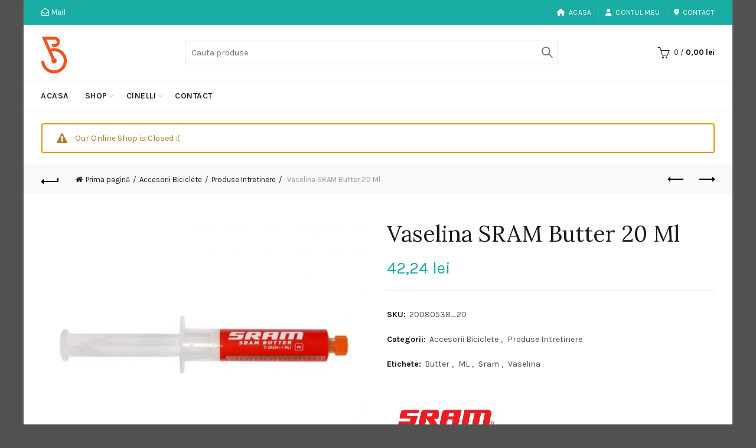

--- FILE ---
content_type: text/html; charset=UTF-8
request_url: https://bicicleteria.ro/produs/vaselina-sram-butter-20-ml/
body_size: 22737
content:
<!DOCTYPE html>
<html lang="ro-RO" prefix="og: https://ogp.me/ns#">
<head>
	<meta charset="UTF-8">
	<meta name="viewport" content="width=device-width, initial-scale=1.0, maximum-scale=1.0, user-scalable=no">
	<link rel="profile" href="https://gmpg.org/xfn/11">
	<link rel="pingback" href="https://bicicleteria.ro/xmlrpc.php">

		<style>img:is([sizes="auto" i], [sizes^="auto," i]) { contain-intrinsic-size: 3000px 1500px }</style>
	
<!-- Optimizare pentru motoarele de căutare de Rank Math - https://rankmath.com/ -->
<title>Vaselina SRAM Butter 20 Ml - Bicicleteria</title>
<meta name="description" content="Vaselina SRAM Butter 20 Ml &nbsp; Pentru lubrifierea oringurilor, garniturilor si bucselor. Cantitate: 20 ml."/>
<meta name="robots" content="follow, index, max-snippet:-1, max-video-preview:-1, max-image-preview:large"/>
<link rel="canonical" href="https://bicicleteria.ro/produs/vaselina-sram-butter-20-ml/" />
<meta property="og:locale" content="ro_RO" />
<meta property="og:type" content="product" />
<meta property="og:title" content="Vaselina SRAM Butter 20 Ml - Bicicleteria" />
<meta property="og:description" content="Vaselina SRAM Butter 20 Ml &nbsp; Pentru lubrifierea oringurilor, garniturilor si bucselor. Cantitate: 20 ml." />
<meta property="og:url" content="https://bicicleteria.ro/produs/vaselina-sram-butter-20-ml/" />
<meta property="og:site_name" content="Bicicleteria" />
<meta property="og:updated_time" content="2023-11-13T09:52:34+02:00" />
<meta property="og:image" content="https://bicicleteria.ro/wp-content/uploads/2019/11/515053_4302824.jpg" />
<meta property="og:image:secure_url" content="https://bicicleteria.ro/wp-content/uploads/2019/11/515053_4302824.jpg" />
<meta property="og:image:width" content="1100" />
<meta property="og:image:height" content="860" />
<meta property="og:image:alt" content="Vaselina SRAM Butter 20 Ml" />
<meta property="og:image:type" content="image/jpeg" />
<meta property="product:price:amount" content="42.24" />
<meta property="product:price:currency" content="RON" />
<meta property="product:availability" content="instock" />
<meta name="twitter:card" content="summary_large_image" />
<meta name="twitter:title" content="Vaselina SRAM Butter 20 Ml - Bicicleteria" />
<meta name="twitter:description" content="Vaselina SRAM Butter 20 Ml &nbsp; Pentru lubrifierea oringurilor, garniturilor si bucselor. Cantitate: 20 ml." />
<meta name="twitter:site" content="@bicicleteriaeu" />
<meta name="twitter:creator" content="@bicicleteriaeu" />
<meta name="twitter:image" content="https://bicicleteria.ro/wp-content/uploads/2019/11/515053_4302824.jpg" />
<meta name="twitter:label1" content="Preț" />
<meta name="twitter:data1" content="42,24&nbsp;lei" />
<meta name="twitter:label2" content="Disponibilitate" />
<meta name="twitter:data2" content="În stoc" />
<script type="application/ld+json" class="rank-math-schema">{"@context":"https://schema.org","@graph":[{"@type":"Organization","@id":"https://bicicleteria.ro/#organization","name":"Bicicleteria","url":"https://bicicleteria.ro","sameAs":["https://www.facebook.com/bicicleteria.ro","https://twitter.com/bicicleteriaeu","https://instagram.com/bicicleteriaeu"],"logo":{"@type":"ImageObject","@id":"https://bicicleteria.ro/#logo","url":"https://bicicleteria.ro/wp-content/uploads/2015/05/Logo-v12.png","contentUrl":"https://bicicleteria.ro/wp-content/uploads/2015/05/Logo-v12.png","caption":"Bicicleteria","inLanguage":"ro-RO","width":"177","height":"144"}},{"@type":"WebSite","@id":"https://bicicleteria.ro/#website","url":"https://bicicleteria.ro","name":"Bicicleteria","publisher":{"@id":"https://bicicleteria.ro/#organization"},"inLanguage":"ro-RO"},{"@type":"ImageObject","@id":"https://bicicleteria.ro/wp-content/uploads/2019/11/515053_4302824.jpg","url":"https://bicicleteria.ro/wp-content/uploads/2019/11/515053_4302824.jpg","width":"1100","height":"860","caption":"Vaselina SRAM Butter 20 Ml","inLanguage":"ro-RO"},{"@type":"ItemPage","@id":"https://bicicleteria.ro/produs/vaselina-sram-butter-20-ml/#webpage","url":"https://bicicleteria.ro/produs/vaselina-sram-butter-20-ml/","name":"Vaselina SRAM Butter 20 Ml - Bicicleteria","datePublished":"2019-11-26T12:04:08+02:00","dateModified":"2023-11-13T09:52:34+02:00","isPartOf":{"@id":"https://bicicleteria.ro/#website"},"primaryImageOfPage":{"@id":"https://bicicleteria.ro/wp-content/uploads/2019/11/515053_4302824.jpg"},"inLanguage":"ro-RO"},{"@type":"Product","name":"Vaselina SRAM Butter 20 Ml - Bicicleteria","description":"Vaselina SRAM Butter 20 Ml","sku":"20080538_20","category":"Accesorii Biciclete","mainEntityOfPage":{"@id":"https://bicicleteria.ro/produs/vaselina-sram-butter-20-ml/#webpage"},"image":[{"@type":"ImageObject","url":"https://bicicleteria.ro/wp-content/uploads/2019/11/515053_4302824.jpg","height":"860","width":"1100"}],"offers":{"@type":"Offer","price":"42.24","priceCurrency":"RON","priceValidUntil":"2027-12-31","availability":"https://schema.org/InStock","itemCondition":"NewCondition","url":"https://bicicleteria.ro/produs/vaselina-sram-butter-20-ml/","seller":{"@type":"Organization","@id":"https://bicicleteria.ro/","name":"Bicicleteria","url":"https://bicicleteria.ro","logo":"https://bicicleteria.ro/wp-content/uploads/2015/05/Logo-v12.png"}},"@id":"https://bicicleteria.ro/produs/vaselina-sram-butter-20-ml/#richSnippet"}]}</script>
<!-- /Rank Math - modul SEO pentru WordPress -->

<link rel='dns-prefetch' href='//fonts.googleapis.com' />
<link rel="alternate" type="application/rss+xml" title="Bicicleteria &raquo; Flux" href="https://bicicleteria.ro/feed/" />
<link rel="alternate" type="application/rss+xml" title="Bicicleteria &raquo; Flux comentarii" href="https://bicicleteria.ro/comments/feed/" />
<link rel="alternate" type="application/rss+xml" title="Flux comentarii Bicicleteria &raquo; Vaselina SRAM Butter 20 Ml" href="https://bicicleteria.ro/produs/vaselina-sram-butter-20-ml/feed/" />
<style id='wp-emoji-styles-inline-css' type='text/css'>

	img.wp-smiley, img.emoji {
		display: inline !important;
		border: none !important;
		box-shadow: none !important;
		height: 1em !important;
		width: 1em !important;
		margin: 0 0.07em !important;
		vertical-align: -0.1em !important;
		background: none !important;
		padding: 0 !important;
	}
</style>
<style id='classic-theme-styles-inline-css' type='text/css'>
/*! This file is auto-generated */
.wp-block-button__link{color:#fff;background-color:#32373c;border-radius:9999px;box-shadow:none;text-decoration:none;padding:calc(.667em + 2px) calc(1.333em + 2px);font-size:1.125em}.wp-block-file__button{background:#32373c;color:#fff;text-decoration:none}
</style>
<style id='safe-svg-svg-icon-style-inline-css' type='text/css'>
.safe-svg-cover{text-align:center}.safe-svg-cover .safe-svg-inside{display:inline-block;max-width:100%}.safe-svg-cover svg{fill:currentColor;height:100%;max-height:100%;max-width:100%;width:100%}

</style>
<style id='woocommerce-inline-inline-css' type='text/css'>
.woocommerce form .form-row .required { visibility: visible; }
</style>
<link rel='stylesheet' id='mc4wp-form-basic-css' href='https://bicicleteria.ro/wp-content/plugins/mailchimp-for-wp/assets/css/form-basic.css?ver=4.10.9' type='text/css' media='all' />
<link rel='stylesheet' id='extendify-utility-styles-css' href='https://bicicleteria.ro/wp-content/plugins/extendify/public/build/utility-minimum.css?ver=6.8.3' type='text/css' media='all' />
<link rel='stylesheet' id='pwb-styles-frontend-css' href='https://bicicleteria.ro/wp-content/plugins/perfect-woocommerce-brands/build/frontend/css/style.css?ver=3.6.8' type='text/css' media='all' />
<link rel='stylesheet' id='bootstrap-css' href='https://bicicleteria.ro/wp-content/themes/basel/css/bootstrap.min.css?ver=5.9.0' type='text/css' media='all' />
<link rel='stylesheet' id='basel-style-css' href='https://bicicleteria.ro/wp-content/themes/basel/style.min.css?ver=5.9.0' type='text/css' media='all' />
<link rel='stylesheet' id='child-style-css' href='https://bicicleteria.ro/wp-content/themes/basel-child/style.css?ver=5.9.0' type='text/css' media='all' />
<link rel='stylesheet' id='js_composer_front-css' href='https://bicicleteria.ro/wp-content/plugins/js_composer/assets/css/js_composer.min.css?ver=8.6.1' type='text/css' media='all' />
<link rel='stylesheet' id='vc_font_awesome_5_shims-css' href='https://bicicleteria.ro/wp-content/plugins/js_composer/assets/lib/vendor/dist/@fortawesome/fontawesome-free/css/v4-shims.min.css?ver=8.6.1' type='text/css' media='all' />
<link rel='stylesheet' id='vc_font_awesome_6-css' href='https://bicicleteria.ro/wp-content/plugins/js_composer/assets/lib/vendor/dist/@fortawesome/fontawesome-free/css/all.min.css?ver=8.6.1' type='text/css' media='all' />
<link rel='stylesheet' id='basel-int-mc4wp-css' href='https://bicicleteria.ro/wp-content/themes/basel/css/parts/int-mc4wp.min.css?ver=5.9.0' type='text/css' media='all' />
<link rel='stylesheet' id='basel-int-wpcf7-css' href='https://bicicleteria.ro/wp-content/themes/basel/css/parts/int-wpcf7.min.css?ver=5.9.0' type='text/css' media='all' />
<link rel='stylesheet' id='xts-google-fonts-css' href='//fonts.googleapis.com/css?family=Karla%3A200%2C300%2C400%2C500%2C600%2C700%2C800%2C200italic%2C300italic%2C400italic%2C500italic%2C600italic%2C700italic%2C800italic%7CLora%3A400%2C500%2C600%2C700%2C400italic%2C500italic%2C600italic%2C700italic%7CLato%3A100%2C100italic%2C300%2C300italic%2C400%2C400italic%2C700%2C700italic%2C900%2C900italic&#038;ver=5.9.0' type='text/css' media='all' />
<script type="text/template" id="tmpl-variation-template">
	<div class="woocommerce-variation-description">{{{ data.variation.variation_description }}}</div>
	<div class="woocommerce-variation-price">{{{ data.variation.price_html }}}</div>
	<div class="woocommerce-variation-availability">{{{ data.variation.availability_html }}}</div>
</script>
<script type="text/template" id="tmpl-unavailable-variation-template">
	<p role="alert">Regret, acest produs nu este disponibil. Te rog alege altceva.</p>
</script>
<script type="text/javascript" src="https://bicicleteria.ro/wp-includes/js/jquery/jquery.min.js?ver=3.7.1" id="jquery-core-js"></script>
<script type="text/javascript" src="https://bicicleteria.ro/wp-includes/js/jquery/jquery-migrate.min.js?ver=3.4.1" id="jquery-migrate-js"></script>
<script type="text/javascript" src="https://bicicleteria.ro/wp-content/plugins/woocommerce/assets/js/jquery-blockui/jquery.blockUI.min.js?ver=2.7.0-wc.10.4.3" id="wc-jquery-blockui-js" data-wp-strategy="defer"></script>
<script type="text/javascript" id="wc-add-to-cart-js-extra">
/* <![CDATA[ */
var wc_add_to_cart_params = {"ajax_url":"\/wp-admin\/admin-ajax.php","wc_ajax_url":"\/?wc-ajax=%%endpoint%%","i18n_view_cart":"Vezi co\u0219ul","cart_url":"https:\/\/bicicleteria.ro\/cos-cumparaturi\/","is_cart":"","cart_redirect_after_add":"no"};
/* ]]> */
</script>
<script type="text/javascript" src="https://bicicleteria.ro/wp-content/plugins/woocommerce/assets/js/frontend/add-to-cart.min.js?ver=10.4.3" id="wc-add-to-cart-js" data-wp-strategy="defer"></script>
<script type="text/javascript" src="https://bicicleteria.ro/wp-content/plugins/woocommerce/assets/js/zoom/jquery.zoom.min.js?ver=1.7.21-wc.10.4.3" id="wc-zoom-js" defer="defer" data-wp-strategy="defer"></script>
<script type="text/javascript" id="wc-single-product-js-extra">
/* <![CDATA[ */
var wc_single_product_params = {"i18n_required_rating_text":"Te rog selecteaz\u0103 o evaluare","i18n_rating_options":["Una din 5 stele","2 din 5 stele","3 din 5 stele","4 din 5 stele","5 din 5 stele"],"i18n_product_gallery_trigger_text":"Vezi galeria cu imagini pe ecran \u00eentreg","review_rating_required":"yes","flexslider":{"rtl":false,"animation":"slide","smoothHeight":true,"directionNav":false,"controlNav":"thumbnails","slideshow":false,"animationSpeed":500,"animationLoop":false,"allowOneSlide":false},"zoom_enabled":"","zoom_options":[],"photoswipe_enabled":"","photoswipe_options":{"shareEl":false,"closeOnScroll":false,"history":false,"hideAnimationDuration":0,"showAnimationDuration":0},"flexslider_enabled":""};
/* ]]> */
</script>
<script type="text/javascript" src="https://bicicleteria.ro/wp-content/plugins/woocommerce/assets/js/frontend/single-product.min.js?ver=10.4.3" id="wc-single-product-js" defer="defer" data-wp-strategy="defer"></script>
<script type="text/javascript" src="https://bicicleteria.ro/wp-content/plugins/woocommerce/assets/js/js-cookie/js.cookie.min.js?ver=2.1.4-wc.10.4.3" id="wc-js-cookie-js" data-wp-strategy="defer"></script>
<script type="text/javascript" id="woocommerce-js-extra">
/* <![CDATA[ */
var woocommerce_params = {"ajax_url":"\/wp-admin\/admin-ajax.php","wc_ajax_url":"\/?wc-ajax=%%endpoint%%","i18n_password_show":"Arat\u0103 parola","i18n_password_hide":"Ascunde parola"};
/* ]]> */
</script>
<script type="text/javascript" src="https://bicicleteria.ro/wp-content/plugins/woocommerce/assets/js/frontend/woocommerce.min.js?ver=10.4.3" id="woocommerce-js" defer="defer" data-wp-strategy="defer"></script>
<script type="text/javascript" src="https://bicicleteria.ro/wp-content/plugins/js_composer/assets/js/vendors/woocommerce-add-to-cart.js?ver=8.6.1" id="vc_woocommerce-add-to-cart-js-js"></script>
<!--[if lt IE 9]>
<script type="text/javascript" src="https://bicicleteria.ro/wp-content/themes/basel/js/html5.min.js?ver=5.9.0" id="basel_html5shiv-js"></script>
<![endif]-->
<script type="text/javascript" src="https://bicicleteria.ro/wp-includes/js/underscore.min.js?ver=1.13.7" id="underscore-js"></script>
<script type="text/javascript" id="wp-util-js-extra">
/* <![CDATA[ */
var _wpUtilSettings = {"ajax":{"url":"\/wp-admin\/admin-ajax.php"}};
/* ]]> */
</script>
<script type="text/javascript" src="https://bicicleteria.ro/wp-includes/js/wp-util.min.js?ver=6.8.3" id="wp-util-js"></script>
<script type="text/javascript" id="wc-add-to-cart-variation-js-extra">
/* <![CDATA[ */
var wc_add_to_cart_variation_params = {"wc_ajax_url":"\/?wc-ajax=%%endpoint%%","i18n_no_matching_variations_text":"Regret, nu s-a potrivit niciun produs cu selec\u021bia ta. Te rog alege o alt\u0103 combina\u021bie.","i18n_make_a_selection_text":"Te rog selecteaz\u0103 c\u00e2teva op\u021biuni pentru produs \u00eenainte de a-l ad\u0103uga \u00een co\u0219ul t\u0103u.","i18n_unavailable_text":"Regret, acest produs nu este disponibil. Te rog alege altceva.","i18n_reset_alert_text":"Selec\u021bia ta a fost resetat\u0103. Te rog s\u0103 selectezi c\u00e2teva op\u021biuni pentru produse \u00eenainte de a ad\u0103uga acest produs \u00een co\u0219."};
/* ]]> */
</script>
<script type="text/javascript" src="https://bicicleteria.ro/wp-content/plugins/woocommerce/assets/js/frontend/add-to-cart-variation.min.js?ver=10.4.3" id="wc-add-to-cart-variation-js" defer="defer" data-wp-strategy="defer"></script>
<script></script><link rel="https://api.w.org/" href="https://bicicleteria.ro/wp-json/" /><link rel="alternate" title="JSON" type="application/json" href="https://bicicleteria.ro/wp-json/wp/v2/product/42214" /><link rel="EditURI" type="application/rsd+xml" title="RSD" href="https://bicicleteria.ro/xmlrpc.php?rsd" />
<meta name="generator" content="WordPress 6.8.3" />
<link rel='shortlink' href='https://bicicleteria.ro/?p=42214' />
<link rel="alternate" title="oEmbed (JSON)" type="application/json+oembed" href="https://bicicleteria.ro/wp-json/oembed/1.0/embed?url=https%3A%2F%2Fbicicleteria.ro%2Fprodus%2Fvaselina-sram-butter-20-ml%2F" />
<link rel="alternate" title="oEmbed (XML)" type="text/xml+oembed" href="https://bicicleteria.ro/wp-json/oembed/1.0/embed?url=https%3A%2F%2Fbicicleteria.ro%2Fprodus%2Fvaselina-sram-butter-20-ml%2F&#038;format=xml" />
<meta name="generator" content="Redux 4.5.10" />
<!-- Dark Visitors (https://darkvisitors.com/) -->
<script src="https://darkvisitors.com/tracker.js?project_key=1f814651-55f1-47f1-b4ea-6e518e15e7d7" async></script>
<meta name="theme-color" content="">					<link rel="preload" as="font" href="https://bicicleteria.ro/wp-content/themes/basel/fonts/basel-font.woff?v=5.9.0" type="font/woff" crossorigin>
		
		
		
							<link rel="shortcut icon" href="https://bicicleteria.ro/wp-content/uploads/2017/01/favicon.ico">
			<link rel="apple-touch-icon-precomposed" sizes="152x152" href="https://bicicleteria.ro/wp-content/themes/basel/images/icons/apple-touch-icon-152x152-precomposed.png">
		        <style> 
            	
			/* Shop popup */
			
			.basel-promo-popup {
			   max-width: 900px;
			}
	
            .site-logo {
                width: 20%;
            }    

            .site-logo img {
                max-width: 200px;
                max-height: 95px;
            }    

                            .right-column {
                    width: 250px;
                }  
            
                            .basel-woocommerce-layered-nav .basel-scroll-content {
                    max-height: 280px;
                }
            
			/* header Banner */
			body .header-banner {
				height: 40px;
			}
	
			body.header-banner-display .website-wrapper {
				margin-top:40px;
			}	

            /* Topbar height configs */

			.topbar-menu ul > li {
				line-height: 42px;
			}
			
			.topbar-wrapp,
			.topbar-content:before {
				height: 42px;
			}
			
			.sticky-header-prepared.basel-top-bar-on .header-shop, 
			.sticky-header-prepared.basel-top-bar-on .header-split,
			.enable-sticky-header.basel-header-overlap.basel-top-bar-on .main-header {
				top: 42px;
			}

            /* Header height configs */

            /* Limit logo image height for according to header height */
            .site-logo img {
                max-height: 95px;
            } 

            /* And for sticky header logo also */
            .act-scroll .site-logo img,
            .header-clone .site-logo img {
                max-height: 75px;
            }   

            /* Set sticky headers height for cloned headers based on menu links line height */
            .header-clone .main-nav .menu > li > a {
                height: 75px;
                line-height: 75px;
            } 

            /* Height for switch logos */

            .sticky-header-real:not(.global-header-menu-top) .switch-logo-enable .basel-logo {
                height: 95px;
            }

            .sticky-header-real:not(.global-header-menu-top) .act-scroll .switch-logo-enable .basel-logo {
                height: 75px;
            }

            .sticky-header-real:not(.global-header-menu-top) .act-scroll .switch-logo-enable {
                transform: translateY(-75px);
            }

                            /* Header height for layouts that don't have line height for menu links */
                .wrapp-header {
                    min-height: 95px;
                } 
            
            
            
            
            /* Page headings settings for heading overlap. Calculate on the header height base */

            .basel-header-overlap .title-size-default,
            .basel-header-overlap .title-size-small,
            .basel-header-overlap .title-shop.without-title.title-size-default,
            .basel-header-overlap .title-shop.without-title.title-size-small {
                padding-top: 135px;
            }


            .basel-header-overlap .title-shop.without-title.title-size-large,
            .basel-header-overlap .title-size-large {
                padding-top: 215px;
            }

            @media (max-width: 991px) {

				/* header Banner */
				body .header-banner {
					height: 40px;
				}
	
				body.header-banner-display .website-wrapper {
					margin-top:40px;
				}

	            /* Topbar height configs */
				.topbar-menu ul > li {
					line-height: 38px;
				}
				
				.topbar-wrapp,
				.topbar-content:before {
					height: 38px;
				}
				
				.sticky-header-prepared.basel-top-bar-on .header-shop, 
				.sticky-header-prepared.basel-top-bar-on .header-split,
				.enable-sticky-header.basel-header-overlap.basel-top-bar-on .main-header {
					top: 38px;
				}

                /* Set header height for mobile devices */
                .main-header .wrapp-header {
                    min-height: 60px;
                } 

                /* Limit logo image height for mobile according to mobile header height */
                .site-logo img {
                    max-height: 60px;
                }   

                /* Limit logo on sticky header. Both header real and header cloned */
                .act-scroll .site-logo img,
                .header-clone .site-logo img {
                    max-height: 60px;
                }

                /* Height for switch logos */

                .main-header .switch-logo-enable .basel-logo {
                    height: 60px;
                }

                .sticky-header-real:not(.global-header-menu-top) .act-scroll .switch-logo-enable .basel-logo {
                    height: 60px;
                }

                .sticky-header-real:not(.global-header-menu-top) .act-scroll .switch-logo-enable {
                    transform: translateY(-60px);
                }

                /* Page headings settings for heading overlap. Calculate on the MOBILE header height base */
                .basel-header-overlap .title-size-default,
                .basel-header-overlap .title-size-small,
                .basel-header-overlap .title-shop.without-title.title-size-default,
                .basel-header-overlap .title-shop.without-title.title-size-small {
                    padding-top: 80px;
                }

                .basel-header-overlap .title-shop.without-title.title-size-large,
                .basel-header-overlap .title-size-large {
                    padding-top: 120px;
                }
 
            }

                 
                    </style>
        
        
			<noscript><style>.woocommerce-product-gallery{ opacity: 1 !important; }</style></noscript>
	<meta name="generator" content="Powered by WPBakery Page Builder - drag and drop page builder for WordPress."/>
<style data-type="basel-dynamic-css">body, .basel-dark .main-page-wrapper{background-color:#515151;}.page-title-default{background-color:#212121;background-size:cover;background-position:center center;}.topbar-wrapp{background-color:#1aada3;}.main-header{border-style:solid;}.footer-container{background-color:#000000;}body, p, .widget_nav_mega_menu .menu > li > a, 
.mega-navigation .menu > li > a,
.basel-navigation .menu > li.menu-item-design-full-width .sub-sub-menu li a, 
.basel-navigation .menu > li.menu-item-design-sized .sub-sub-menu li a,
.basel-navigation .menu > li.menu-item-design-default .sub-menu li a,
.font-default
		{font-family: "Karla", Arial, Helvetica, sans-serif;}h1 a, h2 a, h3 a, h4 a, h5 a, h6 a, h1, h2, h3, h4, h5, h6, .title, table th,
.wc-tabs li a,
.masonry-filter li a,
.woocommerce .cart-empty,
.basel-navigation .menu > li.menu-item-design-full-width .sub-menu > li > a, 
.basel-navigation .menu > li.menu-item-design-sized .sub-menu > li > a,
.mega-menu-list > li > a,
fieldset legend,
table th,
.basel-empty-compare,
.compare-field,
.compare-value:before,
.color-scheme-dark .info-box-inner h1,
.color-scheme-dark .info-box-inner h2,
.color-scheme-dark .info-box-inner h3,
.color-scheme-dark .info-box-inner h4,
.color-scheme-dark .info-box-inner h5,
.color-scheme-dark .info-box-inner h6

		{font-family: "Karla", Arial, Helvetica, sans-serif;}

.product-title a,
.post-slide .entry-title a,
.category-grid-item .hover-mask h3,
.basel-search-full-screen .basel-search-inner input[type="text"],
.blog-post-loop .entry-title,
.post-title-large-image .entry-title,
.single-product-content .entry-title
		{font-family: "Lora", Arial, Helvetica, sans-serif;}.title-alt, .subtitle, .font-alt, .basel-entry-meta{font-family: "Lato", Arial, Helvetica, sans-serif;font-weight: 400;}.color-primary,.mobile-nav ul li.current-menu-item > a,.main-nav .menu > li.current-menu-item > a,.main-nav .menu > li.onepage-link.current-menu-item > a,.main-nav .menu > li > a:hover,.basel-navigation .menu>li.menu-item-design-default ul li:hover>a,.basel-navigation .menu > li.menu-item-design-full-width .sub-menu li a:hover, .basel-navigation .menu > li.menu-item-design-sized .sub-menu li a:hover,.basel-product-categories.responsive-cateogires li.current-cat > a, .basel-product-categories.responsive-cateogires li.current-cat-parent > a,.basel-product-categories.responsive-cateogires li.current-cat-ancestor > a,.basel-my-account-links a:hover:before,.mega-menu-list > li > a:hover,.mega-menu-list .sub-sub-menu li a:hover,a[href^=tel],.topbar-menu ul > li > .sub-menu-dropdown li > a:hover,.btn.btn-color-primary.btn-style-bordered,.button.btn-color-primary.btn-style-bordered,button.btn-color-primary.btn-style-bordered,.added_to_cart.btn-color-primary.btn-style-bordered,input[type=submit].btn-color-primary.btn-style-bordered,a.login-to-prices-msg,a.login-to-prices-msg:hover,.basel-dark .single-product-content .entry-summary .yith-wcwl-add-to-wishlist .yith-wcwl-wishlistaddedbrowse a:before, .basel-dark .single-product-content .entry-summary .yith-wcwl-add-to-wishlist .yith-wcwl-wishlistexistsbrowse a:before,.basel-dark .read-more-section .btn-read-more,.basel-dark .basel-load-more,.basel-dark .color-primary,.basel-hover-link .swap-elements .btn-add a,.basel-hover-link .swap-elements .btn-add a:hover,.blog-post-loop .entry-title a:hover,.blog-post-loop.sticky .entry-title:before,.post-slide .entry-title a:hover,.comments-area .reply a,.single-post-navigation a:hover,blockquote footer:before,blockquote cite,.format-quote .entry-content blockquote cite, .format-quote .entry-content blockquote cite a,.basel-entry-meta .meta-author a,.search-no-results.woocommerce .site-content:before,.search-no-results .not-found .entry-header:before,.login-form-footer .lost_password:hover,.error404 .page-title,.menu-label-new:after,.widget_shopping_cart .product_list_widget li .quantity .amount,.product_list_widget li ins .amount,.price ins > .amount,.price ins,.single-product .price,.single-product .price .amount,.popup-quick-view .price,.popup-quick-view .price .amount,.basel-products-nav .product-short .price,.basel-products-nav .product-short .price .amount,.star-rating span:before,.comment-respond .stars a:hover:after,.comment-respond .stars a.active:after,.single-product-content .comment-form .stars span a:hover,.single-product-content .comment-form .stars span a.active,.tabs-layout-accordion .basel-tab-wrapper .basel-accordion-title:hover,.tabs-layout-accordion .basel-tab-wrapper .basel-accordion-title.active,.single-product-content .woocommerce-product-details__short-description ul > li:before, .single-product-content #tab-description ul > li:before, .blog-post-loop .entry-content ul > li:before, .comments-area .comment-list li ul > li:before,.brands-list .brand-item a:hover,.footer-container .footer-widget-collapse.footer-widget-opened .widget-title:after,.sidebar-widget li a:hover, .filter-widget li a:hover,.sidebar-widget li > ul li a:hover, .filter-widget li > ul li a:hover,.basel-price-filter ul li a:hover .amount,.basel-hover-effect-4 .swap-elements > a,.basel-hover-effect-4 .swap-elements > a:hover,.product-grid-item .basel-product-cats a:hover, .product-grid-item .basel-product-brands-links a:hover,.wishlist_table tr td.product-price ins .amount,.basel-buttons .product-compare-button > a.added:before,.basel-buttons .basel-wishlist-btn > a.added:before,.single-product-content .entry-summary .yith-wcwl-add-to-wishlist a:hover,.single-product-content .container .entry-summary .yith-wcwl-add-to-wishlist a:hover:before,.single-product-content .entry-summary .yith-wcwl-add-to-wishlist .yith-wcwl-wishlistaddedbrowse a:before, .single-product-content .entry-summary .yith-wcwl-add-to-wishlist .yith-wcwl-wishlistexistsbrowse a:before,.single-product-content .entry-summary .yith-wcwl-add-to-wishlist .yith-wcwl-add-button.feid-in > a:before,.basel-sticky-btn .basel-sticky-btn-wishlist a.added, .basel-sticky-btn .basel-sticky-btn-wishlist a:hover,.single-product-content .entry-summary .wishlist-btn-wrapper a:hover,.single-product-content .entry-summary .wishlist-btn-wrapper a:hover:before,.single-product-content .entry-summary .wishlist-btn-wrapper a.added:before,.vendors-list ul li a:hover,.product-list-item .product-list-buttons .basel-wishlist-btn a:hover,.product-list-item .product-list-buttons .product-compare-button a:hover,.product-list-item .product-list-buttons .basel-wishlist-btn > a.added:before,.product-list-item .product-list-buttons .product-compare-button > a.added:before,.basel-sticky-btn .basel-sticky-btn-compare a.added, .basel-sticky-btn .basel-sticky-btn-compare a:hover,.single-product-content .entry-summary .compare-btn-wrapper a:hover,.single-product-content .entry-summary .compare-btn-wrapper a:hover:before,.single-product-content .entry-summary .compare-btn-wrapper a.added:before,.single-product-content .entry-summary .basel-sizeguide-btn:hover,.single-product-content .entry-summary .basel-sizeguide-btn:hover:before,.blog-post-loop .entry-content ul li:before,.basel-menu-price .menu-price-price,.basel-menu-price.cursor-pointer:hover .menu-price-title,.comments-area #cancel-comment-reply-link:hover,.comments-area .comment-body .comment-edit-link:hover,.popup-quick-view .entry-summary .entry-title a:hover,.wpb_text_column ul:not(.social-icons) > li:before,.widget_product_categories .basel-cats-toggle:hover,.widget_product_categories .toggle-active,.widget_product_categories li.current-cat-parent > a, .widget_product_categories li.current-cat > a,.woocommerce-checkout-review-order-table tfoot .order-total td .amount,.widget_shopping_cart .product_list_widget li .remove:hover,.basel-active-filters .widget_layered_nav_filters ul li a .amount,.title-wrapper.basel-title-color-primary .title-subtitle,.widget_shopping_cart .widget_shopping_cart_content > .total .amount,.color-scheme-light .vc_tta-tabs.vc_tta-tabs-position-top.vc_tta-style-classic .vc_tta-tab.vc_active > a,.wpb-js-composer .vc_tta.vc_general.vc_tta-style-classic .vc_tta-tab.vc_active > a,.basel-free-progress-bar .amount{color:#1aada3;}.wishlist-info-widget .icon-count,.compare-info-widget .icon-count,.basel-toolbar-compare .compare-count,.basel-cart-design-2 > a .basel-cart-number,.basel-cart-design-3 > a .basel-cart-number,.basel-sticky-sidebar-opener:not(.sticky-toolbar):hover,.btn.btn-color-primary,.button.btn-color-primary,button.btn-color-primary,.added_to_cart.btn-color-primary,input[type=submit].btn-color-primary,.btn.btn-color-primary:hover,.button.btn-color-primary:hover,button.btn-color-primary:hover,.added_to_cart.btn-color-primary:hover,input[type=submit].btn-color-primary:hover,.btn.btn-color-primary.btn-style-bordered:hover,.button.btn-color-primary.btn-style-bordered:hover,button.btn-color-primary.btn-style-bordered:hover,.added_to_cart.btn-color-primary.btn-style-bordered:hover,input[type=submit].btn-color-primary.btn-style-bordered:hover,.widget_shopping_cart .widget_shopping_cart_content .buttons .checkout,.widget_shopping_cart .widget_shopping_cart_content .buttons .checkout:hover,.basel-search-dropdown .basel-search-wrapper .basel-search-inner form button,.basel-search-dropdown .basel-search-wrapper .basel-search-inner form button:hover,.no-results .searchform #searchsubmit,.no-results .searchform #searchsubmit:hover,.comments-area .comment-respond input[type=submit],.comments-area .comment-respond input[type=submit]:hover,.woocommerce .cart-collaterals .cart_totals .wc-proceed-to-checkout > a.button,.woocommerce .cart-collaterals .cart_totals .wc-proceed-to-checkout > a.button:hover,.woocommerce .checkout_coupon .button,.woocommerce .checkout_coupon .button:hover,.woocommerce .place-order button,.woocommerce .place-order button:hover,.woocommerce-order-pay #order_review .button,.woocommerce-order-pay #order_review .button:hover,.woocommerce-account button[name=track],.woocommerce-account button[name=track]:hover,.woocommerce-account button[name=save_account_details],.woocommerce-account button[name=save_account_details]:hover,.woocommerce-account button[name=save_address],.woocommerce-account button[name=save_address]:hover,.search-no-results .not-found .entry-content .searchform #searchsubmit,.search-no-results .not-found .entry-content .searchform #searchsubmit:hover,.error404 .page-content > .searchform #searchsubmit,.error404 .page-content > .searchform #searchsubmit:hover,.return-to-shop .button,.return-to-shop .button:hover,.basel-hover-excerpt .btn-add a,.basel-hover-excerpt .btn-add a:hover,.basel-hover-standard .btn-add > a,.basel-hover-standard .btn-add > a:hover,.basel-price-table .basel-plan-footer > a,.basel-price-table .basel-plan-footer > a:hover,.basel-pf-btn button,.basel-pf-btn button:hover,.basel-info-box.box-style-border .info-btn-wrapper a,.basel-info-box.box-style-border .info-btn-wrapper a:hover,.basel-info-box2.box-style-border .info-btn-wrapper a,.basel-info-box2.box-style-border .info-btn-wrapper a:hover,.basel-hover-quick .woocommerce-variation-add-to-cart .button,.basel-hover-quick .woocommerce-variation-add-to-cart .button:hover,.product-list-item .product-list-buttons > a,.product-list-item .product-list-buttons > a:hover,.wpb_video_wrapper .button-play,.pswp__share--download:hover,.basel-navigation .menu > li.callto-btn > a,.basel-navigation .menu > li.callto-btn > a:hover,.basel-dark .basel-load-more:hover,.basel-dark .basel-load-more.load-on-click + .basel-load-more-loader,.basel-dark .feedback-form .wpcf7-submit,.basel-dark .mc4wp-form input[type=submit],.basel-dark .single_add_to_cart_button,.basel-dark .basel-compare-col .add_to_cart_button,.basel-dark .basel-compare-col .added_to_cart,.basel-dark .basel-sticky-btn .basel-sticky-add-to-cart,.basel-dark .single-product-content .comment-form .form-submit input[type=submit],.basel-dark .basel-registration-page .basel-switch-to-register,.basel-dark .register .button, .basel-dark .login .button,.basel-dark .lost_reset_password .button,.basel-dark .wishlist_table tr td.product-add-to-cart > .add_to_cart.button, .basel-dark .woocommerce .cart-actions .coupon .button,.basel-dark .feedback-form .wpcf7-submit:hover,.basel-dark .mc4wp-form input[type=submit]:hover,.basel-dark .single_add_to_cart_button:hover,.basel-dark .basel-compare-col .add_to_cart_button:hover,.basel-dark .basel-compare-col .added_to_cart:hover,.basel-dark .basel-sticky-btn .basel-sticky-add-to-cart:hover,.basel-dark .single-product-content .comment-form .form-submit input[type=submit]:hover,.basel-dark .basel-registration-page .basel-switch-to-register:hover, .basel-dark .register .button:hover, .basel-dark .login .button:hover, .basel-dark .lost_reset_password .button:hover, .basel-dark .wishlist_table tr td.product-add-to-cart > .add_to_cart.button:hover,.basel-dark .woocommerce .cart-actions .coupon .button:hover,.basel-progress-bar .progress-bar,.widget_price_filter .ui-slider .ui-slider-handle:after,.widget_price_filter .ui-slider .ui-slider-range,.widget_tag_cloud .tagcloud a:hover,.widget_product_tag_cloud .tagcloud a:hover,div.bbp-submit-wrapper button,div.bbp-submit-wrapper button:hover,#bbpress-forums .bbp-search-form #bbp_search_submit,#bbpress-forums .bbp-search-form #bbp_search_submit:hover,body .select2-container--default .select2-results__option--highlighted[aria-selected], .basel-add-img-msg:before,.product-video-button a:hover:before, .product-360-button a:hover:before,.mobile-nav ul li .up-icon,.scrollToTop:hover,.basel-sticky-filter-btn:hover,.categories-opened li a:active,.basel-price-table .basel-plan-price,.header-categories .secondary-header .mega-navigation,.widget_nav_mega_menu,.meta-post-categories,.slider-title:before,.title-wrapper.basel-title-style-simple .title:after,.menu-label-new,.product-label.onsale,.color-scheme-light .vc_tta-tabs.vc_tta-tabs-position-top.vc_tta-style-classic .vc_tta-tab.vc_active > a span:after,.wpb-js-composer .vc_tta.vc_general.vc_tta-style-classic .vc_tta-tab.vc_active > a span:after,.portfolio-with-bg-alt .portfolio-entry:hover .entry-header > .portfolio-info{background-color:#1aada3;}.btn.btn-color-primary,.button.btn-color-primary,button.btn-color-primary,.added_to_cart.btn-color-primary,input[type=submit].btn-color-primary,.btn.btn-color-primary:hover,.button.btn-color-primary:hover,button.btn-color-primary:hover,.added_to_cart.btn-color-primary:hover,input[type=submit].btn-color-primary:hover,.btn.btn-color-primary.btn-style-bordered:hover,.button.btn-color-primary.btn-style-bordered:hover,button.btn-color-primary.btn-style-bordered:hover,.widget_shopping_cart .widget_shopping_cart_content .buttons .checkout,.widget_shopping_cart .widget_shopping_cart_content .buttons .checkout:hover,.basel-search-dropdown .basel-search-wrapper .basel-search-inner form button,.basel-search-dropdown .basel-search-wrapper .basel-search-inner form button:hover,.comments-area .comment-respond input[type=submit],.comments-area .comment-respond input[type=submit]:hover,.sidebar-container .mc4wp-form input[type=submit],.sidebar-container .mc4wp-form input[type=submit]:hover,.footer-container .mc4wp-form input[type=submit],.footer-container .mc4wp-form input[type=submit]:hover,.filters-area .mc4wp-form input[type=submit],.filters-area .mc4wp-form input[type=submit]:hover,.woocommerce .cart-collaterals .cart_totals .wc-proceed-to-checkout > a.button,.woocommerce .cart-collaterals .cart_totals .wc-proceed-to-checkout > a.button:hover,.woocommerce .checkout_coupon .button,.woocommerce .checkout_coupon .button:hover,.woocommerce .place-order button,.woocommerce .place-order button:hover,.woocommerce-order-pay #order_review .button,.woocommerce-order-pay #order_review .button:hover,.woocommerce-account button[name=track],.woocommerce-account button[name=track]:hover,.woocommerce-account button[name=save_account_details],.woocommerce-account button[name=save_account_details]:hover,.woocommerce-account button[name=save_address],.woocommerce-account button[name=save_address]:hover,.woocommerce-page button[name=save_address]:hover,.search-no-results .not-found .entry-content .searchform #searchsubmit,.search-no-results .not-found .entry-content .searchform #searchsubmit:hover,.error404 .page-content > .searchform #searchsubmit,.error404 .page-content > .searchform #searchsubmit:hover,.no-results .searchform #searchsubmit,.no-results .searchform #searchsubmit:hover,.return-to-shop .button,.return-to-shop .button:hover,.basel-hover-excerpt .btn-add a,.basel-hover-excerpt .btn-add a:hover,.basel-hover-standard .btn-add > a,.basel-hover-standard .btn-add > a:hover,.basel-price-table .basel-plan-footer > a,.basel-price-table .basel-plan-footer > a:hover,.basel-pf-btn button,.basel-pf-btn button:hover,body .basel-info-box.box-style-border .info-btn-wrapper a,body .basel-info-box.box-style-border .info-btn-wrapper a:hover,body .basel-info-box2.box-style-border .info-btn-wrapper a,body .basel-info-box2.box-style-border .info-btn-wrapper a:hover,.basel-hover-quick .woocommerce-variation-add-to-cart .button,.basel-hover-quick .woocommerce-variation-add-to-cart .button:hover,.product-list-item .product-list-buttons > a,.product-list-item .product-list-buttons > a:hover,body .wpb_video_wrapper .button-play,.woocommerce-store-notice__dismiss-link:hover,.basel-compare-table .compare-loader:after,.basel-sticky-sidebar-opener:not(.sticky-toolbar):hover,.basel-dark .read-more-section .btn-read-more,.basel-dark .basel-load-more,.basel-dark .basel-load-more:hover,.basel-dark .feedback-form .wpcf7-submit,.basel-dark .mc4wp-form input[type=submit],.basel-dark .single_add_to_cart_button,.basel-dark .basel-compare-col .add_to_cart_button,.basel-dark .basel-compare-col .added_to_cart,.basel-dark .basel-sticky-btn .basel-sticky-add-to-cart,.basel-dark .single-product-content .comment-form .form-submit input[type=submit],.basel-dark .basel-registration-page .basel-switch-to-register,.basel-dark .register .button, .basel-dark .login .button,.basel-dark .lost_reset_password .button,.basel-dark .wishlist_table tr td.product-add-to-cart > .add_to_cart.button, .basel-dark .woocommerce .cart-actions .coupon .button,.basel-dark .feedback-form .wpcf7-submit:hover,.basel-dark .mc4wp-form input[type=submit]:hover,.basel-dark .single_add_to_cart_button:hover,.basel-dark .basel-compare-col .add_to_cart_button:hover,.basel-dark .basel-compare-col .added_to_cart:hover,.basel-dark .basel-sticky-btn .basel-sticky-add-to-cart:hover,.basel-dark .single-product-content .comment-form .form-submit input[type=submit]:hover,.basel-dark .basel-registration-page .basel-switch-to-register:hover,.basel-dark .register .button:hover, .basel-dark .login .button:hover,.basel-dark .lost_reset_password .button:hover,.basel-dark .wishlist_table tr td.product-add-to-cart > .add_to_cart.button:hover,.basel-dark .woocommerce .cart-actions .coupon .button:hover,.cookies-buttons .cookies-accept-btn:hover,.blockOverlay:after,.widget_shopping_cart li.basel-loading:after,.basel-price-table:hover,.title-shop .nav-shop ul li a:after,.widget_tag_cloud .tagcloud a:hover,.widget_product_tag_cloud .tagcloud a:hover,div.bbp-submit-wrapper button,div.bbp-submit-wrapper button:hover,#bbpress-forums .bbp-search-form #bbp_search_submit,#bbpress-forums .bbp-search-form #bbp_search_submit:hover,.basel-hover-link .swap-elements .btn-add a,.basel-hover-link .swap-elements .btn-add a:hover,.basel-hover-link .swap-elements .btn-add a.loading:after,.scrollToTop:hover, .basel-sticky-filter-btn:hover,blockquote{border-color:#1aada3;}.with-animation .info-box-icon svg path,.single-product-content .entry-summary .basel-sizeguide-btn:hover svg{stroke:#1aada3;}.button, 
button, 
input[type=submit],
html .yith-woocompare-widget a.button.compare,
html .basel-dark .basel-registration-page .basel-switch-to-register,
html .basel-dark .login .button,
html .basel-dark .register .button,
html .basel-dark .widget_shopping_cart .buttons a,
html .basel-dark .yith-woocompare-widget a.button.compare,
html .basel-dark .widget_price_filter .price_slider_amount .button,
html .basel-dark .woocommerce-widget-layered-nav-dropdown__submit,
html .basel-dark .basel-widget-layered-nav-dropdown__submit,
html .basel-dark .woocommerce .cart-actions input[name="update_cart"]{background-color:#ECECEC;}.button, 
button, 
input[type=submit],
html .yith-woocompare-widget a.button.compare,
html .basel-dark .basel-registration-page .basel-switch-to-register,
html .basel-dark .login .button,
html .basel-dark .register .button,
html .basel-dark .widget_shopping_cart .buttons a,
html .basel-dark .yith-woocompare-widget a.button.compare,
html .basel-dark .widget_price_filter .price_slider_amount .button,
html .basel-dark .woocommerce-widget-layered-nav-dropdown__submit,
html .basel-dark .basel-widget-layered-nav-dropdown__submit,
html .basel-dark .woocommerce .cart-actions input[name="update_cart"]{border-color:#ECECEC;}.button:hover, 
button:hover, 
input[type=submit]:hover,
html .yith-woocompare-widget a.button.compare:hover,
html .basel-dark .basel-registration-page .basel-switch-to-register:hover,
html .basel-dark .login .button:hover,
html .basel-dark .register .button:hover,
html .basel-dark .widget_shopping_cart .buttons a:hover,
html .basel-dark .yith-woocompare-widget a.button.compare:hover,
html .basel-dark .widget_price_filter .price_slider_amount .button:hover,
html .basel-dark .woocommerce-widget-layered-nav-dropdown__submit:hover,
html .basel-dark .basel-widget-layered-nav-dropdown__submit:hover,
html .basel-dark .woocommerce .cart-actions input[name="update_cart"]:hover{background-color:#3E3E3E;}.button:hover, 
button:hover, 
input[type=submit]:hover,
html .yith-woocompare-widget a.button.compare:hover,
html .basel-dark .basel-registration-page .basel-switch-to-register:hover,
html .basel-dark .login .button:hover,
html .basel-dark .register .button:hover,
html .basel-dark .widget_shopping_cart .buttons a:hover,
html .basel-dark .yith-woocompare-widget a.button.compare:hover,
html .basel-dark .widget_price_filter .price_slider_amount .button:hover,
html .basel-dark .woocommerce-widget-layered-nav-dropdown__submit:hover,
html .basel-dark .basel-widget-layered-nav-dropdown__submit:hover,
html .basel-dark .woocommerce .cart-actions input[name="update_cart"]:hover{border-color:#3E3E3E;}html .basel-hover-alt .btn-add>a{color:#000;}html .single_add_to_cart_button,
html .basel-sticky-btn .basel-sticky-add-to-cart,
html .woocommerce .cart-actions .coupon .button,
html .added_to_cart.btn-color-black, 
html input[type=submit].btn-color-black,
html .wishlist_table tr td.product-add-to-cart>.add_to_cart.button,
html .basel-hover-quick .quick-shop-btn > a,
html table.compare-list tr.add-to-cart td a,
html .basel-compare-col .add_to_cart_button, 
html .basel-compare-col .added_to_cart{background-color:#000;}html .single_add_to_cart_button,
html .basel-sticky-btn .basel-sticky-add-to-cart,
html .woocommerce .cart-actions .coupon .button,
html .added_to_cart.btn-color-black, 
html input[type=submit].btn-color-black,
html .wishlist_table tr td.product-add-to-cart>.add_to_cart.button,
html .basel-hover-quick .quick-shop-btn > a,
html table.compare-list tr.add-to-cart td a,
html .basel-compare-col .add_to_cart_button, 
html .basel-compare-col .added_to_cart{border-color:#000;}html .basel-hover-alt .btn-add>a:hover{color:#333;}html .single_add_to_cart_button:hover,
html .basel-sticky-btn .basel-sticky-add-to-cart:hover,
html .woocommerce .cart-actions .coupon .button:hover,
html .added_to_cart.btn-color-black:hover, 
html input[type=submit].btn-color-black:hover,
html .wishlist_table tr td.product-add-to-cart>.add_to_cart.button:hover,
html .basel-hover-quick .quick-shop-btn > a:hover,
html table.compare-list tr.add-to-cart td a:hover,
html .basel-compare-col .add_to_cart_button:hover, 
html .basel-compare-col .added_to_cart:hover{background-color:#333;}html .single_add_to_cart_button:hover,
html .basel-sticky-btn .basel-sticky-add-to-cart:hover,
html .woocommerce .cart-actions .coupon .button:hover,
html .added_to_cart.btn-color-black:hover, 
html input[type=submit].btn-color-black:hover,
html .wishlist_table tr td.product-add-to-cart>.add_to_cart.button:hover,
html .basel-hover-quick .quick-shop-btn > a:hover,
html table.compare-list tr.add-to-cart td a:hover,
html .basel-compare-col .add_to_cart_button:hover, 
html .basel-compare-col .added_to_cart:hover{border-color:#333;}.header-banner{background-color:#ffffff;}@font-face {
			font-weight: normal;
			font-style: normal;
			font-family: "simple-line-icons";
			src: url("//bicicleteria.ro/wp-content/themes/basel/fonts/Simple-Line-Icons.woff2?v=5.9.0") format("woff2"),
			url("//bicicleteria.ro/wp-content/themes/basel/fonts/Simple-Line-Icons.woff?v=5.9.0") format("woff");}@font-face {
			font-weight: normal;
			font-style: normal;
			font-family: "basel-font";
			src: url("//bicicleteria.ro/wp-content/themes/basel/fonts/basel-font.woff2?v=5.9.0") format("woff2"),
			url("//bicicleteria.ro/wp-content/themes/basel/fonts/basel-font.woff?v=5.9.0") format("woff");}.widget_product_categories ul>li a {
    font-size: 17px;
    text-decoration: none;
	font-weight: bold;
}
.basel-navigation .menu>li.menu-item-design-default ul li a {
 
    font-weight: 600;
}
.basel-navigation .menu>li.menu-item-design-full-width .sub-sub-menu li a, .basel-navigation .menu>li.menu-item-design-sized .sub-sub-menu li a {
   
    font-weight: 600;
   
}
.main-nav .menu li {
    font-weight: 600;
}</style><noscript><style> .wpb_animate_when_almost_visible { opacity: 1; }</style></noscript></head>

<body class="wp-singular product-template-default single single-product postid-42214 wp-theme-basel wp-child-theme-basel-child theme-basel woocommerce woocommerce-page woocommerce-no-js wrapper-boxed global-cart-design-1 global-search-disable global-header-base mobile-nav-from-left basel-product-design-default basel-light catalog-mode-off categories-accordion-on global-wishlist-disable basel-top-bar-on basel-ajax-shop-off basel-ajax-search-on disable-sticky-header offcanvas-sidebar-mobile offcanvas-sidebar-tablet wpb-js-composer js-comp-ver-8.6.1 vc_non_responsive">
					<div class="login-form-side woocommerce">
				<div class="widget-heading">
					<span class="widget-title">Sign in</span>
					<a href="#" rel="nofollow" class="widget-close">close</a>
				</div>
				
				<div class="login-form">
							<form method="post" class="login woocommerce-form woocommerce-form-login " action="https://bicicleteria.ro/contul-meu/" >

			
			
			<p class="woocommerce-FormRow woocommerce-FormRow--wide form-row form-row-wide form-row-username">
				<label for="username">Utilizator sau parola&nbsp;<span class="required" aria-hidden="true">*</span><span class="screen-reader-text">Obligatoriu</span></label>
				<input type="text" class="woocommerce-Input woocommerce-Input--text input-text" name="username" id="username" autocomplete="username" value="" required aria-required="true"/>
			</p>
			<p class="woocommerce-FormRow woocommerce-FormRow--wide form-row form-row-wide form-row-password">
				<label for="password">Parola&nbsp;<span class="required"  aria-hidden="true">*</span><span class="screen-reader-text">Obligatoriu</span></label>
				<input class="woocommerce-Input woocommerce-Input--text input-text" type="password" name="password" id="password" autocomplete="current-password" required aria-required="true"/>
			</p>

			
			<p class="form-row">
				<input type="hidden" id="woocommerce-login-nonce" name="woocommerce-login-nonce" value="452da63c21" /><input type="hidden" name="_wp_http_referer" value="/produs/vaselina-sram-butter-20-ml/" />								<button type="submit" class="woocommerce-button button woocommerce-form-login__submit" name="login" value="Log in">Log in</button>
			</p>

			<div class="login-form-footer">
				<a href="https://bicicleteria.ro/contul-meu/parola-uitata/" class="woocommerce-LostPassword lost_password">Lost your password?</a>
				<label class="woocommerce-form__label woocommerce-form__label-for-checkbox woocommerce-form-login__rememberme">
					<input class="woocommerce-form__input woocommerce-form__input-checkbox" name="rememberme" type="checkbox" value="forever" /> <span>Remember me</span>
				</label>
			</div>
			
			
			
		</form>

						</div>
				
				<div class="register-question">
					<span class="create-account-text">No account yet?</span>
					<a class="btn btn-style-link" href="https://bicicleteria.ro/contul-meu/?action=register">Create an Account</a>
				</div>
			</div>
						<div class="mobile-nav">
											<form role="search" method="get" id="searchform" class="searchform  basel-ajax-search" action="https://bicicleteria.ro/"  data-thumbnail="1" data-price="1" data-count="20" data-post_type="product" data-symbols_count="3" data-sku="1">
				<div>
					<label class="screen-reader-text">Cauta:</label>
					<input type="text" class="search-field" placeholder="Cauta produse" value="" name="s" id="s" />
					<input type="hidden" name="post_type" id="post_type" value="product">
										<button type="submit" id="searchsubmit" class="" value="Cauta">Cauta</button>
				</div>
			</form>
			<div class="search-results-wrapper"><div class="basel-scroll"><div class="basel-search-results basel-scroll-content"></div></div></div>
		<div class="menu-meniu-container"><ul id="menu-meniu" class="site-mobile-menu"><li id="menu-item-1754" class="menu-item menu-item-type-custom menu-item-object-custom menu-item-home menu-item-1754 menu-item-design-default item-event-hover"><a href="https://bicicleteria.ro">Acasa</a></li>
<li id="menu-item-24956" class="menu-item menu-item-type-taxonomy menu-item-object-product_cat menu-item-24956 menu-item-design-default item-event-hover"><a href="https://bicicleteria.ro/categorie-produs/cinelli/biciclete/">Biciclete Cinelli</a></li>
<li id="menu-item-1760" class="menu-item menu-item-type-custom menu-item-object-custom menu-item-has-children menu-item-1760 menu-item-design-default item-event-hover"><a title="Cinelli " href="https://bicicleteria.ro/categorie-produs/cinelli/">Cinelli</a>
<div class="sub-menu-dropdown color-scheme-dark">

<div class="container">

<ul class="sub-menu color-scheme-dark">
	<li id="menu-item-12953" class="menu-item menu-item-type-custom menu-item-object-custom menu-item-12953 menu-item-design-default item-event-hover"><a href="https://bicicleteria.ro/categorie-produs/cinelli/accesorii-cinelli/">Accesorii</a></li>
	<li id="menu-item-12954" class="menu-item menu-item-type-custom menu-item-object-custom menu-item-12954 menu-item-design-default item-event-hover"><a href="https://bicicleteria.ro/categorie-produs/cinelli/cadre-cinelli/">Cadre</a></li>
	<li id="menu-item-12955" class="menu-item menu-item-type-custom menu-item-object-custom menu-item-12955 menu-item-design-default item-event-hover"><a href="https://bicicleteria.ro/categorie-produs/cinelli/echipament-cinelli/">Echipament</a></li>
	<li id="menu-item-12956" class="menu-item menu-item-type-custom menu-item-object-custom menu-item-12956 menu-item-design-default item-event-hover"><a href="https://bicicleteria.ro/categorie-produs/cinelli/ghidoane-si-pipe-cinelli/">Ghidoane si Pipe</a></li>
	<li id="menu-item-12957" class="menu-item menu-item-type-custom menu-item-object-custom menu-item-12957 menu-item-design-default item-event-hover"><a href="https://bicicleteria.ro/categorie-produs/cinelli/ghidoline-cinelli/">Ghidoline</a></li>
	<li id="menu-item-12958" class="menu-item menu-item-type-custom menu-item-object-custom menu-item-12958 menu-item-design-default item-event-hover"><a href="https://bicicleteria.ro/categorie-produs/cinelli/sei-cinelli/">Sei si Tije</a></li>
	<li id="menu-item-12959" class="menu-item menu-item-type-custom menu-item-object-custom menu-item-12959 menu-item-design-default item-event-hover"><a href="https://bicicleteria.ro/categorie-produs/cinelli/sepci-cinelli/">Sepci</a></li>
</ul>
</div>
</div>
</li>
<li id="menu-item-1756" class="menu-item menu-item-type-custom menu-item-object-custom menu-item-has-children menu-item-1756 menu-item-design-default item-event-hover"><a title="Componente" href="https://bicicleteria.ro/shop/">Shop</a>
<div class="sub-menu-dropdown color-scheme-dark">

<div class="container">

<ul class="sub-menu color-scheme-dark">
	<li id="menu-item-6777" class="menu-item menu-item-type-taxonomy menu-item-object-product_cat current-product-ancestor current-menu-parent current-product-parent menu-item-6777 menu-item-design-default item-event-hover menu-item-has-children"><a href="https://bicicleteria.ro/categorie-produs/accesorii/">Accesorii Biciclete</a></li>
	<li id="menu-item-6002" class="menu-item menu-item-type-custom menu-item-object-custom menu-item-6002 menu-item-design-default item-event-hover"><a title="Amortizoare Spate" href="https://bicicleteria.ro/categorie-produs/amortizoare-spate/">Amortizoare Spate</a></li>
	<li id="menu-item-1934" class="menu-item menu-item-type-taxonomy menu-item-object-product_cat menu-item-1934 menu-item-design-default item-event-hover"><a href="https://bicicleteria.ro/categorie-produs/piese-biciclete/angrenaje/">Angrenaje</a></li>
	<li id="menu-item-1937" class="menu-item menu-item-type-taxonomy menu-item-object-product_cat current_page_parent menu-item-1937 menu-item-design-default item-event-hover"><a title="Anvelope (Cauciucuri) si Camere" href="https://bicicleteria.ro/categorie-produs/piese-biciclete/anvelope-cauciucuri-si-camere/">Anvelope (Cauciucuri) si Camere</a></li>
	<li id="menu-item-6003" class="menu-item menu-item-type-taxonomy menu-item-object-product_cat menu-item-6003 menu-item-design-default item-event-hover"><a href="https://bicicleteria.ro/categorie-produs/piese-biciclete/butuci-pedalieri/">Butuci Pedalieri</a></li>
	<li id="menu-item-1939" class="menu-item menu-item-type-taxonomy menu-item-object-product_cat menu-item-1939 menu-item-design-default item-event-hover"><a href="https://bicicleteria.ro/categorie-produs/piese-biciclete/cuvete/">Cuvete</a></li>
	<li id="menu-item-1941" class="menu-item menu-item-type-taxonomy menu-item-object-product_cat menu-item-1941 menu-item-design-default item-event-hover"><a href="https://bicicleteria.ro/categorie-produs/piese-biciclete/frane/">Frane</a></li>
	<li id="menu-item-1942" class="menu-item menu-item-type-taxonomy menu-item-object-product_cat menu-item-1942 menu-item-design-default item-event-hover"><a href="https://bicicleteria.ro/categorie-produs/piese-biciclete/furci/">Furci</a></li>
	<li id="menu-item-6004" class="menu-item menu-item-type-taxonomy menu-item-object-product_cat menu-item-6004 menu-item-design-default item-event-hover"><a href="https://bicicleteria.ro/categorie-produs/piese-biciclete/ghidoane-si-pipe/">Ghidoane si Pipe</a></li>
	<li id="menu-item-1943" class="menu-item menu-item-type-taxonomy menu-item-object-product_cat menu-item-1943 menu-item-design-default item-event-hover"><a href="https://bicicleteria.ro/categorie-produs/piese-biciclete/lanturi/">Lanturi</a></li>
	<li id="menu-item-1944" class="menu-item menu-item-type-taxonomy menu-item-object-product_cat menu-item-1944 menu-item-design-default item-event-hover"><a href="https://bicicleteria.ro/categorie-produs/piese-biciclete/manete-si-schimbatoare/">Manete si Schimbatoare</a></li>
	<li id="menu-item-1945" class="menu-item menu-item-type-taxonomy menu-item-object-product_cat menu-item-1945 menu-item-design-default item-event-hover"><a href="https://bicicleteria.ro/categorie-produs/piese-biciclete/mansoane-si-ghidoline/">Mansoane si Ghidoline</a></li>
	<li id="menu-item-1946" class="menu-item menu-item-type-taxonomy menu-item-object-product_cat menu-item-1946 menu-item-design-default item-event-hover"><a href="https://bicicleteria.ro/categorie-produs/piese-biciclete/pedale/">Pedale</a></li>
	<li id="menu-item-1947" class="menu-item menu-item-type-taxonomy menu-item-object-product_cat menu-item-1947 menu-item-design-default item-event-hover"><a href="https://bicicleteria.ro/categorie-produs/piese-biciclete/pinioane/">Pinioane</a></li>
	<li id="menu-item-1948" class="menu-item menu-item-type-taxonomy menu-item-object-product_cat menu-item-1948 menu-item-design-default item-event-hover"><a href="https://bicicleteria.ro/categorie-produs/piese-biciclete/roti-si-jante/">Roti si Jante</a></li>
	<li id="menu-item-1949" class="menu-item menu-item-type-taxonomy menu-item-object-product_cat menu-item-1949 menu-item-design-default item-event-hover"><a href="https://bicicleteria.ro/categorie-produs/piese-biciclete/sei/">Sei</a></li>
	<li id="menu-item-31264" class="menu-item menu-item-type-taxonomy menu-item-object-product_cat menu-item-31264 menu-item-design-default item-event-hover"><a href="https://bicicleteria.ro/categorie-produs/trotinete/">Trotinete</a></li>
</ul>
</div>
</div>
</li>
<li id="menu-item-1758" class="menu-item menu-item-type-custom menu-item-object-custom menu-item-has-children menu-item-1758 menu-item-design-default item-event-hover"><a title="Echipament" href="https://bicicleteria.ro/categorie-produs/echipament/">Echipament</a>
<div class="sub-menu-dropdown color-scheme-dark">

<div class="container">

<ul class="sub-menu color-scheme-dark">
	<li id="menu-item-10118" class="menu-item menu-item-type-taxonomy menu-item-object-product_cat menu-item-10118 menu-item-design-default item-event-hover"><a href="https://bicicleteria.ro/categorie-produs/echipament/casti/">Casti</a></li>
	<li id="menu-item-10120" class="menu-item menu-item-type-taxonomy menu-item-object-product_cat menu-item-10120 menu-item-design-default item-event-hover"><a href="https://bicicleteria.ro/categorie-produs/echipament/genti/">Genti</a></li>
	<li id="menu-item-10121" class="menu-item menu-item-type-taxonomy menu-item-object-product_cat menu-item-10121 menu-item-design-default item-event-hover"><a href="https://bicicleteria.ro/categorie-produs/echipament/incaltaminte/">Incaltaminte</a></li>
	<li id="menu-item-10122" class="menu-item menu-item-type-taxonomy menu-item-object-product_cat menu-item-10122 menu-item-design-default item-event-hover"><a href="https://bicicleteria.ro/categorie-produs/echipament/incalzitoare/">Incalzitoare</a></li>
	<li id="menu-item-10123" class="menu-item menu-item-type-taxonomy menu-item-object-product_cat menu-item-10123 menu-item-design-default item-event-hover"><a href="https://bicicleteria.ro/categorie-produs/echipament/jachete/">Jachete</a></li>
	<li id="menu-item-10124" class="menu-item menu-item-type-taxonomy menu-item-object-product_cat menu-item-10124 menu-item-design-default item-event-hover"><a href="https://bicicleteria.ro/categorie-produs/echipament/manusi/">Manusi</a></li>
	<li id="menu-item-10125" class="menu-item menu-item-type-taxonomy menu-item-object-product_cat menu-item-10125 menu-item-design-default item-event-hover"><a href="https://bicicleteria.ro/categorie-produs/echipament/ochelari/">Ochelari</a></li>
	<li id="menu-item-10126" class="menu-item menu-item-type-taxonomy menu-item-object-product_cat menu-item-10126 menu-item-design-default item-event-hover"><a href="https://bicicleteria.ro/categorie-produs/echipament/pantaloni/">Pantaloni</a></li>
	<li id="menu-item-13909" class="menu-item menu-item-type-custom menu-item-object-custom menu-item-13909 menu-item-design-default item-event-hover"><a href="https://bicicleteria.ro/categorie-produs/echipament/protectii-echipament/">Protectii</a></li>
	<li id="menu-item-10127" class="menu-item menu-item-type-taxonomy menu-item-object-product_cat menu-item-10127 menu-item-design-default item-event-hover"><a href="https://bicicleteria.ro/categorie-produs/echipament/rucsaci/">Rucsaci</a></li>
	<li id="menu-item-10128" class="menu-item menu-item-type-taxonomy menu-item-object-product_cat menu-item-10128 menu-item-design-default item-event-hover"><a href="https://bicicleteria.ro/categorie-produs/echipament/sepci/">Sepci</a></li>
	<li id="menu-item-10129" class="menu-item menu-item-type-taxonomy menu-item-object-product_cat menu-item-10129 menu-item-design-default item-event-hover"><a href="https://bicicleteria.ro/categorie-produs/echipament/sosete/">Sosete</a></li>
	<li id="menu-item-10130" class="menu-item menu-item-type-taxonomy menu-item-object-product_cat menu-item-10130 menu-item-design-default item-event-hover"><a href="https://bicicleteria.ro/categorie-produs/echipament/tricouri/">Tricouri</a></li>
</ul>
</div>
</div>
</li>
<li id="menu-item-21253" class="menu-item menu-item-type-post_type menu-item-object-page menu-item-21253 menu-item-design-default item-event-hover"><a href="https://bicicleteria.ro/contact/">Contact</a></li>
<li id="menu-item-3229" class="menu-item menu-item-type-post_type menu-item-object-page menu-item-3229 menu-item-design-default item-event-hover"><a href="https://bicicleteria.ro/blog/">Blog</a></li>
</ul></div>			</div><!--END MOBILE-NAV-->
						<div class="cart-widget-side">
					<div class="widget-heading">
						<span class="widget-title">Cos Cumparaturi</span>
						<a href="#" rel="nofollow" class="widget-close">close</a>
					</div>
					<div class="widget woocommerce widget_shopping_cart"><div class="widget_shopping_cart_content"></div></div>				</div>
			<div class="website-wrapper">
					<div class="topbar-wrapp color-scheme-light">
			<div class="container">
				<div class="topbar-content">
					<div class="top-bar-left">
						
													<i class="far fa-envelope-open"></i><a href="/cdn-cgi/l/email-protection#1c74797070735c7e757f757f707968796e757d326e73"> Mail</a><span style="margin-left:10px"></span>

												
						
					</div>
					<div class="top-bar-right">
						<div class="topbar-menu">
							<div class="menu-top-bar-container"><ul id="menu-top-bar" class="menu"><li id="menu-item-19674" class="menu-item menu-item-type-post_type menu-item-object-page menu-item-home menu-item-19674 menu-item-design-default item-event-hover"><a href="https://bicicleteria.ro/"><i class="fa fa-home"></i>Acasa</a></li>
<li id="menu-item-31623" class="menu-item menu-item-type-post_type menu-item-object-page menu-item-31623 menu-item-design-default item-event-hover"><a href="https://bicicleteria.ro/contul-meu/"><i class="fa fa-user"></i>Contul Meu</a></li>
<li id="menu-item-19907" class="menu-item menu-item-type-custom menu-item-object-custom menu-item-19907 menu-item-design-default item-event-hover"><a href="https://bicicleteria.ro/contact/"><i class="fa fa-map-marker"></i>Contact</a></li>
</ul></div>						</div>
					</div>
				</div>
			</div>
		</div> <!--END TOP HEADER-->
	
	
	<!-- HEADER -->
	<header class="main-header header-has-no-bg header-base icons-design-line color-scheme-dark">

		<div class="container">
<div class="wrapp-header">
			<div class="site-logo">
				<div class="basel-logo-wrap">
					<a href="https://bicicleteria.ro/" class="basel-logo basel-main-logo" rel="home">
						<img src="https://bicicleteria.ro/wp-content/uploads/2016/04/bici.png" alt="Bicicleteria" />					</a>
									</div>
			</div>
					<div class="widgetarea-head">
				<div id="basel-ajax-search-2" class="header-widget basel-ajax-search"><div class="search-extended">			<form role="search" method="get" id="searchform" class="searchform  basel-ajax-search" action="https://bicicleteria.ro/"  data-thumbnail="1" data-price="1" data-count="20" data-post_type="product" data-symbols_count="3" data-sku="1">
				<div>
					<label class="screen-reader-text">Cauta:</label>
					<input type="text" class="search-field" placeholder="Cauta produse" value="" name="s" id="s" />
					<input type="hidden" name="post_type" id="post_type" value="product">
										<button type="submit" id="searchsubmit" class="" value="Cauta">Cauta</button>
				</div>
			</form>
			<div class="search-results-wrapper"><div class="basel-scroll"><div class="basel-search-results basel-scroll-content"></div></div></div>
		</div></div>			</div>
		<div class="right-column">
		<div class="shopping-cart basel-cart-design-1 basel-cart-icon cart-widget-opener">
			<a href="https://bicicleteria.ro/cos-cumparaturi/">
				<span>Cart (<span>o</span>)</span>
				<span class="basel-cart-totals">
								<span class="basel-cart-number">0</span>
							<span class="subtotal-divider">/</span> 
								<span class="basel-cart-subtotal"><span class="woocommerce-Price-amount amount"><bdi>0,00&nbsp;<span class="woocommerce-Price-currencySymbol">lei</span></bdi></span></span>
						</span>
			</a>
					</div>
					<div class="mobile-nav-icon">
				<span class="basel-burger"></span>
			</div><!--END MOBILE-NAV-ICON-->
		</div>
</div>
</div>
<div class="navigation-wrap">
<div class="container">
			<div class="main-nav site-navigation basel-navigation menu-left" role="navigation">
				<div class="menu-the-menu-container"><ul id="menu-the-menu" class="menu"><li id="menu-item-19992" class="menu-item menu-item-type-post_type menu-item-object-page menu-item-home menu-item-19992 menu-item-design-default item-event-hover"><a href="https://bicicleteria.ro/">Acasa</a></li>
<li id="menu-item-19994" class="menu-item menu-item-type-custom menu-item-object-custom menu-item-19994 menu-item-design-full-width item-event-hover menu-item-has-children"><a href="https://bicicleteria.ro/shop/">Shop</a>
<div class="sub-menu-dropdown color-scheme-dark">

<div class="container">
<div data-vc-full-width="true" data-vc-full-width-temp="true" data-vc-full-width-init="false" class="vc_row wpb_row vc_row-fluid menu-shop-full-width vc_custom_1494589390146 vc_row-o-equal-height vc_row-o-content-top vc_row-flex"><div class="wpb_column has-border vc_column_container vc_col-sm-10 vc_col-has-fill"><div class="vc_column-inner vc_custom_1494589334948"><div class="wpb_wrapper"><div class="vc_row wpb_row vc_inner vc_row-fluid vc_custom_1474656058991"><div class="wpb_column vc_column_container vc_col-sm-3"><div class="vc_column-inner vc_custom_1446742142663"><div class="wpb_wrapper">
	<div class="wpb_text_column wpb_content_element vc_custom_1494321784969" >
		<div class="wpb_wrapper">
			<ul class="sub-menu">
<li><a href="#">Componente</a>
<ul class="sub-sub-menu">
<li><a href="https://bicicleteria.ro/categorie-produs/accesorii/">Accesorii</a></li>
<li><a href="https://bicicleteria.ro/categorie-produs/angrenaje/">Angrenaje</a></li>
<li class="item-with-label item-label-sale"><a href="https://bicicleteria.ro/categorie-produs/anvelope-cauciucuri-si-camere/">Anvelope<span class="menu-label menu-label-sale">SALE</span></a></li>
<li><a href="https://bicicleteria.ro/categorie-produs/butuci-pedalieri/">Butuci Pedalieri</a></li>
<li><a href="https://bicicleteria.ro/categorie-produs/cuvete/">Cuvete</a></li>
<li><a href="https://bicicleteria.ro/categorie-produs/frane/">Frane</a></li>
<li class="item-with-label item-label-new"><a href="https://bicicleteria.ro/categorie-produs/furci/">Furci <span class="menu-label menu-label-new">NOU</span></a></li>
<li class="item-with-label"><a href="https://bicicleteria.ro/categorie-produs/ghidoane-si-pipe/">Ghidoane si Pipe</a></li>
</ul>
</li>
</ul>

		</div>
	</div>
</div></div></div><div class="wpb_column vc_column_container vc_col-sm-3"><div class="vc_column-inner vc_custom_1446742137800"><div class="wpb_wrapper">
	<div class="wpb_text_column wpb_content_element vc_custom_1494500898633" >
		<div class="wpb_wrapper">
			<ul class="sub-menu">
<li><a href="#">Componente</a>
<ul class="sub-sub-menu">
<li class="item-with-label"><a href="https://bicicleteria.ro/categorie-produs/lanturi/">Lanturi</a></li>
<li class="item-with-label item-label-new"><a href="https://bicicleteria.ro/categorie-produs/manete-si-schimbatoare/">Manete si Schimbatoare</a></li>
<li class="item-with-label item-label-hot"><a href="https://bicicleteria.ro/categorie-produs/mansoane-si-ghidoline/">Mansoane si Ghidoline <span class="menu-label menu-label-hot">HOT</span></a></li>
<li class="item-with-label item-label-sale"><a href="https://bicicleteria.ro/categorie-produs/pedale/">Pedale</a></li>
<li><a href="https://bicicleteria.ro/categorie-produs/pinioane/">Pinioane</a></li>
<li><a href="https://bicicleteria.ro/categorie-produs/roti-si-jante/">Roti si Jante</a></li>
<li><a href="https://bicicleteria.ro/categorie-produs/sei/">Sei</a></li>
<li><a href="https://bicicleteria.ro/categorie-produs/trotinete/">Trotinete</a></li>
</ul>
</li>
</ul>

		</div>
	</div>
</div></div></div><div class="wpb_column vc_column_container vc_col-sm-3"><div class="vc_column-inner vc_custom_1446742132151"><div class="wpb_wrapper">
	<div class="wpb_text_column wpb_content_element vc_custom_1494322013257" >
		<div class="wpb_wrapper">
			<ul class="sub-menu">
<li><a href="https://bicicleteria.ro/categorie-produs/echipament/">Echipament</a>
<ul class="sub-sub-menu">
<li><a href="https://bicicleteria.ro/categorie-produs/echipament/banderole/">Banderole</a></li>
<li><a href="https://bicicleteria.ro/categorie-produs/echipament/casti/">Casti</a></li>
<li><a href="https://bicicleteria.ro/categorie-produs/echipament/genti/">Genti</a></li>
<li><a href="https://bicicleteria.ro/categorie-produs/echipament/incaltaminte/">Incaltaminte</a></li>
<li><a href="https://bicicleteria.ro/categorie-produs/echipament/incalzitoare/">Incalzitoare</a></li>
<li><a href="https://bicicleteria.ro/categorie-produs/echipament/jachete/">Jachete</a></li>
<li><a href="https://bicicleteria.ro/categorie-produs/echipament/manusi/">Manusi</a></li>
</ul>
</li>
</ul>

		</div>
	</div>
</div></div></div><div class="wpb_column vc_column_container vc_col-sm-3"><div class="vc_column-inner"><div class="wpb_wrapper">
	<div class="wpb_text_column wpb_content_element vc_custom_1494492008326" >
		<div class="wpb_wrapper">
			<ul class="sub-menu">
<li><a href="https://bicicleteria.ro/categorie-produs/echipament/">Echipament</a>
<ul class="sub-sub-menu">
<li><a href="https://bicicleteria.ro/categorie-produs/echipament/ochelari/">Ochelari</a></li>
<li><a href="https://bicicleteria.ro/categorie-produs/echipament/pantaloni/">Pantaloni</a></li>
<li><a href="https://bicicleteria.ro/categorie-produs/echipament/protectii-echipament/">Protectii</a></li>
<li><a href="https://bicicleteria.ro/categorie-produs/echipament/rucsaci/">Rucsaci</a></li>
<li><a href="https://bicicleteria.ro/categorie-produs/echipament/sepci/">Sepci</a></li>
<li><a href="https://bicicleteria.ro/categorie-produs/echipament/sosete/">Sosete</a></li>
<li><a href="https://bicicleteria.ro/categorie-produs/echipament/tricouri/">Tricouri</a></li>
</ul>
</li>
</ul>

		</div>
	</div>
</div></div></div></div><div class="vc_row wpb_row vc_inner vc_row-fluid vc_custom_1474894251362"><div class="wpb_column vc_column_container vc_col-sm-3"><div class="vc_column-inner vc_custom_1474656302067"><div class="wpb_wrapper">
	<div class="wpb_text_column wpb_content_element vc_custom_1494322330558 has-border" >
		<div class="wpb_wrapper">
			<h5 style="text-transform: uppercase; font-weight: bold; margin-bottom: 5px;"><i class="fa fa-truck" style="margin-right: 7px; font-size: 14px;"></i>Transport Gratuit</h5>
<p>Pentru comenzile &gt; 350ron</p>

		</div>
	</div>
</div></div></div><div class="wpb_column vc_column_container vc_col-sm-3"><div class="vc_column-inner vc_custom_1474656297012"><div class="wpb_wrapper">
	<div class="wpb_text_column wpb_content_element vc_custom_1494322352879 has-border" >
		<div class="wpb_wrapper">
			<h5 style="text-transform: uppercase; font-weight: bold; margin-bottom: 5px;"><i class="fa fa-phone" style="margin-right: 7px; font-size: 14px;"></i>Suport tehnic</h5>
<p>In alegerea produselor</p>

		</div>
	</div>
</div></div></div><div class="wpb_column vc_column_container vc_col-sm-3"><div class="vc_column-inner vc_custom_1474656291867"><div class="wpb_wrapper">
	<div class="wpb_text_column wpb_content_element vc_custom_1494322384132 has-border" >
		<div class="wpb_wrapper">
			<h5 style="text-transform: uppercase; font-weight: bold; margin-bottom: 5px;"><i class="fa fa-support" style="margin-right: 7px; font-size: 14px;"></i>Plata securizata</h5>
<p>Online</p>

		</div>
	</div>
</div></div></div><div class="wpb_column vc_column_container vc_col-sm-3"><div class="vc_column-inner vc_custom_1474656282948"><div class="wpb_wrapper">
	<div class="wpb_text_column wpb_content_element vc_custom_1494322408039 has-border" >
		<div class="wpb_wrapper">
			<h5 style="text-transform: uppercase; font-weight: bold; margin-bottom: 5px;"><i class="fa fa-reply" style="margin-right: 7px; font-size: 14px;"></i>Drept Retur</h5>
<p>14 zile</p>

		</div>
	</div>
</div></div></div></div></div></div></div></div><div class="vc_row-full-width vc_clearfix"></div><style data-type="vc_shortcodes-custom-css">.vc_custom_1494589390146{margin-bottom: 30px !important;padding-top: 0px !important;padding-bottom: 0px !important;}.vc_custom_1494589334948{border-right-width: 1px !important;padding-top: 0px !important;padding-right: 0px !important;padding-bottom: 0px !important;border-right-color: #eaeaea !important;border-right-style: solid !important;}.vc_custom_1474656058991{margin-top: 0px !important;margin-bottom: 0px !important;padding-top: 0px !important;}.vc_custom_1474894251362{margin-bottom: 0px !important;}.vc_custom_1446742142663{margin-bottom: 0px !important;}.vc_custom_1446742137800{margin-bottom: 0px !important;}.vc_custom_1446742132151{margin-bottom: 0px !important;}.vc_custom_1494321784969{margin-bottom: 10px !important;}.vc_custom_1494500898633{margin-bottom: 10px !important;}.vc_custom_1494322013257{margin-bottom: 10px !important;}.vc_custom_1494492008326{margin-bottom: 10px !important;}.vc_custom_1474656302067{margin-bottom: 0px !important;}.vc_custom_1474656297012{margin-bottom: 0px !important;}.vc_custom_1474656291867{margin-bottom: 0px !important;}.vc_custom_1474656282948{margin-bottom: 0px !important;}.vc_custom_1494322330558{margin-bottom: 0px !important;border-right-width: 1px !important;border-right-color: #e0e0e0 !important;border-right-style: solid !important;}.vc_custom_1494322352879{margin-bottom: 0px !important;border-right-width: 1px !important;border-right-color: #e0e0e0 !important;border-right-style: solid !important;}.vc_custom_1494322384132{margin-bottom: 0px !important;border-right-width: 1px !important;border-right-color: #e0e0e0 !important;border-right-style: solid !important;}.vc_custom_1494322408039{margin-bottom: 0px !important;}</style>
</div>

</div>
</li>
<li id="menu-item-19995" class="menu-item menu-item-type-custom menu-item-object-custom menu-item-has-children menu-item-19995 menu-item-design-default item-event-hover"><a href="https://bicicleteria.ro/categorie-produs/cinelli/">Cinelli</a>
<div class="sub-menu-dropdown color-scheme-dark">

<div class="container">

<ul class="sub-menu color-scheme-dark">
	<li id="menu-item-19996" class="menu-item menu-item-type-custom menu-item-object-custom menu-item-19996 menu-item-design-default item-event-hover"><a href="https://bicicleteria.ro/categorie-produs/cinelli/accesorii-cinelli/">Accesorii</a></li>
	<li id="menu-item-24811" class="menu-item menu-item-type-custom menu-item-object-custom menu-item-24811 menu-item-design-default item-event-hover item-with-label item-label-new"><a href="https://bicicleteria.ro/categorie-produs/cinelli/biciclete/"><i class="fa fa-bicycle"></i>Biciclete<span class="menu-label menu-label-new">New</span></a></li>
	<li id="menu-item-19997" class="menu-item menu-item-type-custom menu-item-object-custom menu-item-19997 menu-item-design-default item-event-hover"><a href="https://bicicleteria.ro/categorie-produs/cinelli/cadre-cinelli/">Cadre</a></li>
	<li id="menu-item-19998" class="menu-item menu-item-type-custom menu-item-object-custom menu-item-19998 menu-item-design-default item-event-hover"><a href="https://bicicleteria.ro/categorie-produs/cinelli/echipament-cinelli/">Echipament</a></li>
	<li id="menu-item-19999" class="menu-item menu-item-type-custom menu-item-object-custom menu-item-19999 menu-item-design-default item-event-hover"><a href="https://bicicleteria.ro/categorie-produs/cinelli/ghidoane-si-pipe-cinelli/">Ghidoane si Pipe</a></li>
	<li id="menu-item-20000" class="menu-item menu-item-type-custom menu-item-object-custom menu-item-20000 menu-item-design-default item-event-hover"><a href="https://bicicleteria.ro/categorie-produs/cinelli/ghidoline-cinelli/">Ghidoline</a></li>
	<li id="menu-item-20001" class="menu-item menu-item-type-custom menu-item-object-custom menu-item-20001 menu-item-design-default item-event-hover"><a href="https://bicicleteria.ro/categorie-produs/cinelli/sei-cinelli/">Sei si Tije</a></li>
	<li id="menu-item-20002" class="menu-item menu-item-type-custom menu-item-object-custom menu-item-20002 menu-item-design-default item-event-hover"><a href="https://bicicleteria.ro/categorie-produs/cinelli/sepci-cinelli/">Sepci</a></li>
</ul>
</div>
</div>
</li>
<li id="menu-item-20004" class="menu-item menu-item-type-custom menu-item-object-custom menu-item-20004 menu-item-design-default item-event-hover"><a href="https://bicicleteria.ro/contact/">Contact</a></li>
</ul></div>			</div><!--END MAIN-NAV-->
		</div>
</div>

	</header><!--END MAIN HEADER-->

	<div class="clear"></div>
	
						<div class="main-page-wrapper">
		
						
			
		<!-- MAIN CONTENT AREA -->
				<div class="container-fluid">
			<div class="row">
		
	
<ul class="woocommerce-error" role="alert">
			<li>
			Our Online Shop is Closed :( 		</li>
	</ul>
<div class="site-content shop-content-area col-sm-12 content-with-products description-area-before" role="main">
		
			
<div class="single-breadcrumbs-wrapper">
	<div class="container">
					<a href="javascript:baselThemeModule.backHistory()" class="basel-back-btn basel-tooltip"><span>Back</span></a>
		<nav class="woocommerce-breadcrumb" aria-label="Breadcrumb"><a href="https://bicicleteria.ro">Prima pagină</a><a href="https://bicicleteria.ro/categorie-produs/accesorii/">Accesorii Biciclete</a><a href="https://bicicleteria.ro/categorie-produs/accesorii/produse-intretinere/">Produse Intretinere</a><span class="breadcrumb-last"> Vaselina SRAM Butter 20 Ml</span></nav>								<div class="basel-products-nav">
								<div class="product-btn product-prev">
					<a href="https://bicicleteria.ro/produs/lichid-frana-sram-dot-5-1-115-ml/">Previous product<span></span></a>
					<div class="wrapper-short">
						<div class="product-short">
							<a href="https://bicicleteria.ro/produs/lichid-frana-sram-dot-5-1-115-ml/" class="product-thumb">
								<img width="350" height="246" src="https://bicicleteria.ro/wp-content/uploads/2019/11/Lichid-frana-Sram-DOT-5.1-115-Ml-350x246.jpg" class="attachment-woocommerce_thumbnail size-woocommerce_thumbnail" alt="Lichid frana Sram DOT 5.1 115 Ml" decoding="async" srcset="https://bicicleteria.ro/wp-content/uploads/2019/11/Lichid-frana-Sram-DOT-5.1-115-Ml-350x246.jpg 350w, https://bicicleteria.ro/wp-content/uploads/2019/11/Lichid-frana-Sram-DOT-5.1-115-Ml-700x492.jpg 700w" sizes="(max-width: 350px) 100vw, 350px" />							</a>
							<a href="https://bicicleteria.ro/produs/lichid-frana-sram-dot-5-1-115-ml/" class="product-title">
								Lichid frana Sram DOT 5.1 115 Ml							</a>
							<span class="price">
								<span class="woocommerce-Price-amount amount">55,00&nbsp;<span class="woocommerce-Price-currencySymbol">lei</span></span>							</span>
						</div>
					</div>
				</div>
				
								<div class="product-btn product-next">
					<a href="https://bicicleteria.ro/produs/cadru-cinelli-vigorelli-road-purple-heart/">Next product<span></span></a>
					<div class="wrapper-short">
						<div class="product-short">
							<a href="https://bicicleteria.ro/produs/cadru-cinelli-vigorelli-road-purple-heart/" class="product-thumb">
								<img width="350" height="246" src="https://bicicleteria.ro/wp-content/uploads/2019/11/Cadru-Cinelli-Vigorelli-Road-Purple-Heart-1-1-350x246.jpg" class="attachment-woocommerce_thumbnail size-woocommerce_thumbnail" alt="Cadru-Cinelli-Vigorelli-Road-Purple-Heart-6" decoding="async" srcset="https://bicicleteria.ro/wp-content/uploads/2019/11/Cadru-Cinelli-Vigorelli-Road-Purple-Heart-1-1-350x246.jpg 350w, https://bicicleteria.ro/wp-content/uploads/2019/11/Cadru-Cinelli-Vigorelli-Road-Purple-Heart-1-1-700x492.jpg 700w" sizes="(max-width: 350px) 100vw, 350px" />							</a>
							<a href="https://bicicleteria.ro/produs/cadru-cinelli-vigorelli-road-purple-heart/" class="product-title">
								Cadru Cinelli Vigorelli Road Purple Heart							</a>
							<span class="price">
								<del aria-hidden="true"><span class="woocommerce-Price-amount amount">3.500,00&nbsp;<span class="woocommerce-Price-currencySymbol">lei</span></span></del> <span class="screen-reader-text">Prețul inițial a fost: 3.500,00&nbsp;lei.</span><ins aria-hidden="true"><span class="woocommerce-Price-amount amount">2.800,00&nbsp;<span class="woocommerce-Price-currencySymbol">lei</span></span></ins><span class="screen-reader-text">Prețul curent este: 2.800,00&nbsp;lei.</span>							</span>
						</div>
					</div>
				</div>
							</div>
					</div>
</div>

<div class="container">
	<div class="woocommerce-notices-wrapper"></div></div>
<div id="product-42214" class="single-product-page single-product-content product-design-default post-42214 product type-product status-publish has-post-thumbnail pwb-brand-sram product_cat-accesorii product_cat-produse-intretinere product_tag-butter product_tag-ml product_tag-sram product_tag-vaselina first instock shipping-taxable purchasable product-type-simple">

	<div class="container">

		<div class="row">
			<div class="product-image-summary col-sm-12">
				<div class="row">
					<div class="col-sm-6 product-images">
						<div class="woocommerce-product-gallery woocommerce-product-gallery--with-images woocommerce-product-gallery--columns-4 images images row thumbs-position-bottom image-action-zoom" style="opacity: 0; transition: opacity .25s ease-in-out;">
	<div class="col-sm-12">
		<figure class="woocommerce-product-gallery__wrapper owl-carousel">
			<figure data-thumb="https://bicicleteria.ro/wp-content/uploads/2019/11/515053_4302824-350x246.jpg" class="woocommerce-product-gallery__image"><a href="https://bicicleteria.ro/wp-content/uploads/2019/11/515053_4302824.jpg"><img width="470" height="367" src="https://bicicleteria.ro/wp-content/uploads/2019/11/515053_4302824-470x367.jpg" class="wp-post-image wp-post-image" alt="Vaselina SRAM Butter 20 Ml" title="Vaselina SRAM Butter 20 Ml" data-caption="" data-src="https://bicicleteria.ro/wp-content/uploads/2019/11/515053_4302824.jpg" data-large_image="https://bicicleteria.ro/wp-content/uploads/2019/11/515053_4302824.jpg" data-large_image_width="1100" data-large_image_height="860" decoding="async" loading="lazy" srcset="https://bicicleteria.ro/wp-content/uploads/2019/11/515053_4302824-470x367.jpg 470w, https://bicicleteria.ro/wp-content/uploads/2019/11/515053_4302824-300x235.jpg 300w, https://bicicleteria.ro/wp-content/uploads/2019/11/515053_4302824-1024x801.jpg 1024w, https://bicicleteria.ro/wp-content/uploads/2019/11/515053_4302824-768x600.jpg 768w, https://bicicleteria.ro/wp-content/uploads/2019/11/515053_4302824.jpg 1100w" sizes="auto, (max-width: 470px) 100vw, 470px" /></a></figure>		</figure>
					<div class="basel-show-product-gallery-wrap"><a href="#" rel="nofollow" class="basel-show-product-gallery basel-tooltip">Click to enlarge</a></div>
			</div>

	</div>
					</div>
					<div class="col-sm-6 summary entry-summary">
						<div class="summary-inner ">
							<div class="basel-scroll-content">
								
<h1 class="product_title entry-title">Vaselina SRAM Butter 20 Ml</h1><p class="price"><span class="woocommerce-Price-amount amount"><bdi>42,24&nbsp;<span class="woocommerce-Price-currencySymbol">lei</span></bdi></span></p>
<div class="product_meta">

	
			
		<span class="sku_wrapper">SKU: <span class="sku">20080538_20</span></span>

	
	<span class="posted_in">Categorii: <a href="https://bicicleteria.ro/categorie-produs/accesorii/" rel="tag">Accesorii Biciclete</a><span class="meta-sep">,</span> <a href="https://bicicleteria.ro/categorie-produs/accesorii/produse-intretinere/" rel="tag">Produse Intretinere</a></span>
	<span class="tagged_as">Etichete: <a href="https://bicicleteria.ro/eticheta-produs/butter/" rel="tag">Butter</a><span class="meta-sep">,</span> <a href="https://bicicleteria.ro/eticheta-produs/ml/" rel="tag">ML</a><span class="meta-sep">,</span> <a href="https://bicicleteria.ro/eticheta-produs/sram/" rel="tag">Sram</a><span class="meta-sep">,</span> <a href="https://bicicleteria.ro/eticheta-produs/vaselina/" rel="tag">Vaselina</a></span>
	
</div>
<div class="pwb-single-product-brands pwb-clearfix"><a href="https://bicicleteria.ro/brands/sram/" title="SRAM"><img width="200" height="100" src="https://bicicleteria.ro/wp-content/uploads/2016/11/sram-logo.jpg" class="attachment-thumbnail size-thumbnail" alt="" decoding="async" loading="lazy" /></a></div>
																	<div class="product-share">
										<span class="share-title">Share</span>
										
			<ul class="social-icons text-left icons-design-default icons-size-small social-share ">
									<li class="social-facebook"><a rel="noopener noreferrer nofollow" href="https://www.facebook.com/sharer/sharer.php?u=https://bicicleteria.ro/produs/vaselina-sram-butter-20-ml/" target="_blank" class=""><i class="fa fa-facebook"></i><span class="basel-social-icon-name">Facebook</span></a></li>
				
									<li class="social-x"><a rel="noopener noreferrer nofollow" href="https://twitter.com/share?url=https://bicicleteria.ro/produs/vaselina-sram-butter-20-ml/" target="_blank" class=""><i class="fa fa-x"></i><span class="basel-social-icon-name">X</span></a></li>
				
				
				
				
									<li class="social-pinterest"><a rel="noopener noreferrer nofollow" href="https://pinterest.com/pin/create/button/?url=https://bicicleteria.ro/produs/vaselina-sram-butter-20-ml/&media=https://bicicleteria.ro/wp-content/uploads/2019/11/515053_4302824.jpg" target="_blank" class=""><i class="fa fa-pinterest"></i><span class="basel-social-icon-name">Pinterest</span></a></li>
				
				
									<li class="social-linkedin"><a rel="noopener noreferrer nofollow" href="https://www.linkedin.com/shareArticle?mini=true&url=https://bicicleteria.ro/produs/vaselina-sram-butter-20-ml/" target="_blank" class=""><i class="fa fa-linkedin"></i><span class="basel-social-icon-name">LinkedIn</span></a></li>
				
				
				
				
				
				
				
				
				
								
				
				
									<li class="social-tg"><a rel="noopener noreferrer nofollow" href="https://telegram.me/share/url?url=https://bicicleteria.ro/produs/vaselina-sram-butter-20-ml/" target="_blank" class=""><i class="fa fa-telegram"></i><span class="basel-social-icon-name">Telegram</span></a></li>
				
							</ul>

											</div>
															</div>
						</div>
					</div>
				</div><!-- .summary -->
			</div>
			<div class="vc_row wpb_row vc_row-fluid vc_custom_1497967384599"><div class="wpb_column vc_column_container vc_col-sm-3"><div class="vc_column-inner"><div class="wpb_wrapper">
	<div class="wpb_text_column wpb_content_element vc_custom_1497969215332 has-border" >
		<div class="wpb_wrapper">
			<h4 style="text-transform: uppercase; font-weight: bold; text-align: center;"><i class="fa fa-truck fa-lg" style="margin-right: 7px;"></i>Transport Gratuit</h4>
<p style="text-align: center; font-size: 15px;">Pentru comenzile <span style="color: #ff0000;">≥</span> 350 ron</p>

		</div>
	</div>
</div></div></div><div class="wpb_column vc_column_container vc_col-sm-3"><div class="vc_column-inner"><div class="wpb_wrapper">
	<div class="wpb_text_column wpb_content_element vc_custom_1497969208083 has-border" >
		<div class="wpb_wrapper">
			<h4 style="text-transform: uppercase; font-weight: bold; text-align: center;"><i class="fa fa-phone fa-lg" style="margin-right: 7px;"></i>Suport tehnic</h4>
<p style="text-align: center; font-size: 15px;">In alegerea produselor</p>

		</div>
	</div>
</div></div></div><div class="wpb_column vc_column_container vc_col-sm-3"><div class="vc_column-inner"><div class="wpb_wrapper">
	<div class="wpb_text_column wpb_content_element vc_custom_1497969296809 has-border" >
		<div class="wpb_wrapper">
			<h4 style="text-transform: uppercase; font-weight: bold; text-align: center;"><i class="fa fa-credit-card fa-lg" style="margin-right: 7px;"></i>Plata securizata</h4>
<p style="text-align: center; font-size: 15px;">Online cu cardul</p>

		</div>
	</div>
</div></div></div><div class="wpb_column vc_column_container vc_col-sm-3"><div class="vc_column-inner"><div class="wpb_wrapper">
	<div class="wpb_text_column wpb_content_element vc_custom_1497969170809 has-border" >
		<div class="wpb_wrapper">
			<h4 style="text-transform: uppercase; font-weight: bold; text-align: center;"><i class="fa fa-refresh fa-lg" style="margin-right: 7px;"></i>Retur Garantat</h4>
<p style="text-align: center; font-size: 15px;">Ai 14 zile timp sa te razgandesti</p>

		</div>
	</div>
</div></div></div></div><div class="vc_row wpb_row vc_row-fluid"><div class="wpb_column vc_column_container vc_col-sm-12"><div class="vc_column-inner"><div class="wpb_wrapper">			<div class="basel-row-divider svg-wrap-5066 dvr-position-bottom dvr-style-diagonal-right">
				<svg id="diagonal-bottom" xmlns="http://www.w3.org/2000/svg" version="1.1" width="100%" height="50px" viewBox="0 0 999 1000" preserveAspectRatio="none">
  <polygon points="0,1000 1000,0 1000,1000 "/>
</svg>
				<style>.svg-wrap-5066 svg {
						fill: #515151;
						height:15px					}
				</style>
			</div>
		</div></div></div></div><style data-type="vc_shortcodes-custom-css">.vc_custom_1497967384599{padding-top: -15px !important;padding-bottom: 15px !important;}.vc_custom_1497969215332{margin-bottom: 0px !important;border-right-width: 1px !important;border-right-color: #e0e0e0 !important;border-right-style: solid !important;}.vc_custom_1497969208083{margin-bottom: 0px !important;border-right-width: 1px !important;border-right-color: #e0e0e0 !important;border-right-style: solid !important;}.vc_custom_1497969296809{margin-bottom: 0px !important;border-right-width: 1px !important;border-right-color: #e0e0e0 !important;border-right-style: solid !important;}.vc_custom_1497969170809{margin-bottom: 0px !important;}</style>


			
		</div>
	</div>

	
	
			
		<div class="product-tabs-wrapper">
			<div class="container">
				<div class="row">
					<div class="col-sm-12">
						
	<div class="woocommerce-tabs wc-tabs-wrapper tabs-layout-tabs">
		<ul class="tabs wc-tabs">
							<li class="description_tab" id="tab-title-description">
					<a href="#tab-description" role="tab" aria-controls="tab-description">
						Descriere					</a>
				</li>
							<li class="reviews_tab" id="tab-title-reviews">
					<a href="#tab-reviews" role="tab" aria-controls="tab-reviews">
						Recenzii (0)					</a>
				</li>
							<li class="basel_additional_tab_tab" id="tab-title-basel_additional_tab">
					<a href="#tab-basel_additional_tab" role="tab" aria-controls="tab-basel_additional_tab">
						Livrare					</a>
				</li>
					</ul>
					<div class="basel-tab-wrapper">
				<a href="#tab-description" class="basel-accordion-title tab-title-description">Descriere</a>
				<div class="woocommerce-Tabs-panel woocommerce-Tabs-panel--description panel entry-content wc-tab" id="tab-description">
					
	<h2>Descriere</h2>

<p>Vaselina SRAM Butter 20 Ml</p>
<p>&nbsp;</p>
<p>Pentru lubrifierea oringurilor, garniturilor si bucselor.</p>
<p>Cantitate: 20 ml.</p>
				</div>
			</div>
					<div class="basel-tab-wrapper">
				<a href="#tab-reviews" class="basel-accordion-title tab-title-reviews">Recenzii (0)</a>
				<div class="woocommerce-Tabs-panel woocommerce-Tabs-panel--reviews panel entry-content wc-tab" id="tab-reviews">
					<div id="reviews" class="woocommerce-Reviews">
	<div id="comments">
		<h2 class="woocommerce-Reviews-title">
			Recenzii		</h2>

					<p class="woocommerce-noreviews">Nu există recenzii până acum.</p>
			</div>

			<div id="review_form_wrapper">
			<div id="review_form">
					<div id="respond" class="comment-respond">
		<span id="reply-title" class="comment-reply-title" role="heading" aria-level="3">Fii primul care scrii o recenzie pentru &bdquo;Vaselina SRAM Butter 20 Ml&rdquo; <small><a rel="nofollow" id="cancel-comment-reply-link" href="/produs/vaselina-sram-butter-20-ml/#respond" style="display:none;">Anulează răspunsul</a></small></span><form action="https://bicicleteria.ro/wp-comments-post.php" method="post" id="commentform" class="comment-form"><p class="comment-notes"><span id="email-notes">Adresa ta de email nu va fi publicată.</span> <span class="required-field-message">Câmpurile obligatorii sunt marcate cu <span class="required">*</span></span></p><div class="comment-form-rating"><label for="rating" id="comment-form-rating-label">Evaluarea ta&nbsp;<span class="required">*</span></label><select name="rating" id="rating" required>
						<option value="">Evaluează&hellip;</option>
						<option value="5">Perfect</option>
						<option value="4">Bun</option>
						<option value="3">Mediu</option>
						<option value="2">Nu-i rău</option>
						<option value="1">Foarte slab</option>
					</select></div><p class="comment-form-comment"><label for="comment">Recenzia ta&nbsp;<span class="required">*</span></label><textarea id="comment" name="comment" cols="45" rows="8" required></textarea></p><p class="comment-form-author"><label for="author">Nume&nbsp;<span class="required">*</span></label><input id="author" name="author" type="text" autocomplete="name" value="" size="30" required /></p>
<p class="comment-form-email"><label for="email">Email&nbsp;<span class="required">*</span></label><input id="email" name="email" type="email" autocomplete="email" value="" size="30" required /></p>
<p class="form-submit"><input name="submit" type="submit" id="submit" class="submit" value="Trimite" /> <input type='hidden' name='comment_post_ID' value='42214' id='comment_post_ID' />
<input type='hidden' name='comment_parent' id='comment_parent' value='0' />
</p></form>	</div><!-- #respond -->
				</div>
		</div>
	
	<div class="clear"></div>
</div>
				</div>
			</div>
					<div class="basel-tab-wrapper">
				<a href="#tab-basel_additional_tab" class="basel-accordion-title tab-title-basel_additional_tab">Livrare</a>
				<div class="woocommerce-Tabs-panel woocommerce-Tabs-panel--basel_additional_tab panel entry-content wc-tab" id="tab-basel_additional_tab">
					Livrarea este gratuita pentru toate produsele cu valoare mai mare de 350 RON oriunde in tara. Pentru livrarea produselor cu valoare mai mica de 350 RON, se aplica taxa de curier. Pretul total al serviciilor de transport si livrare se calculeaza la momentul in care se face comanda.


<strong>* Dacă adresa ta de livrare este în afara ariei de acoperire a companiilor de curierat si necesita kilometrii suplimentari, prețul livrării se va ajusta corespunzător. În acest caz vei fi contactat de noi pentru confirmarea taxelor de livrare. Acoperire Fan Courier.
</strong>
Livrarile se vor efectua prin curierat rapid, in 24-72 ore pentru produsele aflate in stoc si confirmate clientului, urmand ca pentru produsele care nu se mai afla in stoc sau pentru comenzile speciale sa se stabileasca impreuna cu clientul un alt termen de livrare, agreat in prealabil cu S.C. Bicicleteria S.R.L. la lansarea comenzii.				</div>
			</div>
					</div>

					</div>
				</div>	
			</div>
		</div>

	
</div><!-- #product-42214 -->


		
	</div>		<div class="clearfix"></div>
		
	<div class="container related-and-upsells">
	<section class="related products">
											<h3 class="title slider-title">
						Produse similare					</h3>
				
				<div id="carousel-537" class="vc_carousel_container " data-owl-carousel data-desktop="6" data-desktop_small="4" data-tablet="4" data-mobile="2">
					<div class="owl-carousel product-items ">

									<div class="product-item owl-carousel-item">
				<div class="owl-carousel-item-inner">

																		<div class="product-grid-item basel-hover-alt product product-in-carousel post-0 post type-post status-publish format-standard has-post-thumbnail hentry" data-loop="1" data-id="6354">

		<div class="product-element-top">
	<a href="https://bicicleteria.ro/produs/geanta-camera-continental-mtb-27-5/">
		

	<span class="in-stock-label">In Stoc</span>
	</a>
		<div class="basel-buttons">
									<div class="quick-view">
				<a 
					href="https://bicicleteria.ro/produs/geanta-camera-continental-mtb-27-5/" 
					class="open-quick-view quick-view-button"
					rel="nofollow"
					data-id="6354">Vezi</a>
			</div>
			</div>
</div>
<h3 class="product-title"><a href="https://bicicleteria.ro/produs/geanta-camera-continental-mtb-27-5/">Geanta Camera Continental MTB 27.5&#8243;</a></h3>

<div class="wrap-price">
	<div class="wrapp-swap">
		<div class="swap-elements">
			
	<span class="price"><span class="woocommerce-Price-amount amount"><bdi>39,00&nbsp;<span class="woocommerce-Price-currencySymbol">lei</span></bdi></span></span>
			<div class="btn-add">
							</div>
		</div>
	</div>
	</div>



	</div>
					
				</div>
			</div>
		
					</div> <!-- end product-items -->
				</div> <!-- end #carousel-537 -->

			
	</section>

</div>

					</div> <!-- end row -->
			</div> <!-- end container -->
					</div><!-- .main-page-wrapper --> 
		
	
	<!-- FOOTER -->
	<footer class="footer-container color-scheme-light">
		
			<div class="container main-footer">
		<aside class="footer-sidebar widget-area row">
									<div class="footer-column footer-column-1 col-md-12 col-sm-12">
							<div id="text-17" class="footer-widget  widget_text">			<div class="textwidget"></div>
		</div>						</div>
													<div class="clearfix visible-lg-block"></div>
																	<div class="footer-column footer-column-2 col-md-2 col-sm-6">
							<div id="text-12" class="footer-widget  widget_text"><h5 class="widget-title">Transport</h5>			<div class="textwidget"><a href="https://www.fancourier.ro/awb-tracking/"><img src="https://bicicleteria.ro/wp-content/uploads/2018/12/fan-2.png" alt="fan" rel="nofollow" />
</a>

<br />
<br />
<strong>
<h4><a href="https://www.fancourier.ro/awb-tracking/" rel="nofollow">Tracking Comanda</a></h4></strong></div>
		</div>						</div>
																	<div class="footer-column footer-column-3 col-md-2 col-sm-6">
							<div id="text-13" class="footer-widget  widget_text"><h5 class="widget-title">Linkuri Utile</h5>			<div class="textwidget"><strong>
<ul class="menu">
<li><a href="https://bicicleteria.ro/politica-de-confidentialitate/">Politica de confidentialitate</a></li>
<li><a href="https://bicicleteria.ro/plata-si-livrarea/">Plata</a></li>
<li><a href="https://bicicleteria.ro/plata-si-livrarea/">Livrare</a></li>
<li><a href="https://bicicleteria.ro/termeni-si-conditii/">Termeni si Conditii</a></li>
<li><a href="https://bicicleteria.ro/cum-cumpar/">Cum Cumpar</a></li>
<li><a href="https://bicicleteria.ro/sitemap_index.xml">Sitemap</a></li>
</ul>
	</strong>
	    	</div>
		</div>						</div>
													<div class="clearfix visible-sm-block"></div>
																	<div class="footer-column footer-column-4 col-md-2 col-sm-6">
							<div id="text-14" class="footer-widget  widget_text"><h5 class="widget-title">Linkuri Utile</h5>			<div class="textwidget"><strong>

<ul class="menu">
<li><a href="https://bicicleteria.ro/contul-meu/">Contul Meu</a></li>
<li><a href="https://bicicleteria.ro/cos-cumparaturi/">Cos Cumparaturi</a></li>
<li><a href="https://bicicleteria.ro/returnare-produse/">Returnare Produse</a></li>
<li><a href="https://bicicleteria.ro/blog/">Blog</a></li>
<li><a href="https://bicicleteria.ro/contact/">Contact</a></li>

<li><a href="http://www.anpc.gov.ro/index.php" rel="nofollow">ANPC</a></li>
</ul>
</strong>

		    	</div>
		</div>						</div>
																	<div class="footer-column footer-column-5 col-md-2 col-sm-6">
							<div id="text-16" class="footer-widget  widget_text"><h5 class="widget-title">Program</h5>			<div class="textwidget"><strong>Luni</strong>    11 - 16 <br />
<strong>Marti</strong>   11 - 16 <br />
<strong>Miercuri</strong> 11 - 16 <br />
<strong>Joi</strong> 11 - 16<br />
<strong>Vineri</strong>  11 - 15<br />
<strong>Sambata .    </strong><span style="color: #f21b1b;">inchis</span><br />
<strong>Duminica . </strong> <span style="color: #f21b1b;">inchis</span></div>
		</div>						</div>
																	<div class="footer-column footer-column-6 col-md-4 col-sm-12">
							<div id="text-15" class="footer-widget  widget_text"><h5 class="widget-title">Contact</h5>			<div class="textwidget"><strong>

<div style="line-height: 2;">
<i class="fa fa-envelope-o" style="width: 15px; text-align: center; margin-right: 4px; color: #676767;"></i> <a href="/cdn-cgi/l/email-protection#2e464b4242416e4c474d474d424b5a4b5c474f005c41">Contact Email</a> <br>



</div>
</strong>

<br>
<p><img src="https://bicicleteria.ro/wp-content/uploads/2017/01/euplatesc-webecom-2.png"></p>
		    	</div>
		</div>						</div>
													</aside><!-- .footer-sidebar -->
	</div>
	
		
		<div class="copyrights-wrapper copyrights-centered">
			<div class="container">
				<div class="min-footer">
					<div class="col-left">
													<p>&copy; 2026 <a href="https://bicicleteria.ro/">Bicicleteria</a>. Toate drepturile rezervate</p>
											</div>
									</div>
			</div>
		</div>
	</footer>
	<div class="basel-close-side"></div>
</div> <!-- end wrapper -->

<script data-cfasync="false" src="/cdn-cgi/scripts/5c5dd728/cloudflare-static/email-decode.min.js"></script><script type="speculationrules">
{"prefetch":[{"source":"document","where":{"and":[{"href_matches":"\/*"},{"not":{"href_matches":["\/wp-*.php","\/wp-admin\/*","\/wp-content\/uploads\/*","\/wp-content\/*","\/wp-content\/plugins\/*","\/wp-content\/themes\/basel-child\/*","\/wp-content\/themes\/basel\/*","\/*\\?(.+)"]}},{"not":{"selector_matches":"a[rel~=\"nofollow\"]"}},{"not":{"selector_matches":".no-prefetch, .no-prefetch a"}}]},"eagerness":"conservative"}]}
</script>
			<a href="#" rel="nofollow" class="scrollToTop basel-tooltip">Scroll To Top</a>
			<script type='text/javascript'>
		(function () {
			var c = document.body.className;
			c = c.replace(/woocommerce-no-js/, 'woocommerce-js');
			document.body.className = c;
		})();
	</script>
	<link rel='stylesheet' id='wc-blocks-style-css' href='https://bicicleteria.ro/wp-content/plugins/woocommerce/assets/client/blocks/wc-blocks.css?ver=wc-10.4.3' type='text/css' media='all' />
<script type="text/javascript" src="https://bicicleteria.ro/wp-includes/js/dist/hooks.min.js?ver=4d63a3d491d11ffd8ac6" id="wp-hooks-js"></script>
<script type="text/javascript" src="https://bicicleteria.ro/wp-includes/js/dist/i18n.min.js?ver=5e580eb46a90c2b997e6" id="wp-i18n-js"></script>
<script type="text/javascript" id="wp-i18n-js-after">
/* <![CDATA[ */
wp.i18n.setLocaleData( { 'text direction\u0004ltr': [ 'ltr' ] } );
/* ]]> */
</script>
<script type="text/javascript" src="https://bicicleteria.ro/wp-content/plugins/contact-form-7/includes/swv/js/index.js?ver=6.1.4" id="swv-js"></script>
<script type="text/javascript" id="contact-form-7-js-translations">
/* <![CDATA[ */
( function( domain, translations ) {
	var localeData = translations.locale_data[ domain ] || translations.locale_data.messages;
	localeData[""].domain = domain;
	wp.i18n.setLocaleData( localeData, domain );
} )( "contact-form-7", {"translation-revision-date":"2025-12-08 09:44:09+0000","generator":"GlotPress\/4.0.3","domain":"messages","locale_data":{"messages":{"":{"domain":"messages","plural-forms":"nplurals=3; plural=(n == 1) ? 0 : ((n == 0 || n % 100 >= 2 && n % 100 <= 19) ? 1 : 2);","lang":"ro"},"This contact form is placed in the wrong place.":["Acest formular de contact este plasat \u00eentr-un loc gre\u0219it."],"Error:":["Eroare:"]}},"comment":{"reference":"includes\/js\/index.js"}} );
/* ]]> */
</script>
<script type="text/javascript" id="contact-form-7-js-before">
/* <![CDATA[ */
var wpcf7 = {
    "api": {
        "root": "https:\/\/bicicleteria.ro\/wp-json\/",
        "namespace": "contact-form-7\/v1"
    }
};
/* ]]> */
</script>
<script type="text/javascript" src="https://bicicleteria.ro/wp-content/plugins/contact-form-7/includes/js/index.js?ver=6.1.4" id="contact-form-7-js"></script>
<script type="text/javascript" id="pwb-functions-frontend-js-extra">
/* <![CDATA[ */
var pwb_ajax_object = {"carousel_prev":"<","carousel_next":">"};
/* ]]> */
</script>
<script type="text/javascript" src="https://bicicleteria.ro/wp-content/plugins/perfect-woocommerce-brands/build/frontend/js/index.js?ver=25bf59070626bf26de92" id="pwb-functions-frontend-js"></script>
<script type="text/javascript" src="https://bicicleteria.ro/wp-content/plugins/woocommerce/assets/js/sourcebuster/sourcebuster.min.js?ver=10.4.3" id="sourcebuster-js-js"></script>
<script type="text/javascript" id="wc-order-attribution-js-extra">
/* <![CDATA[ */
var wc_order_attribution = {"params":{"lifetime":1.0e-5,"session":30,"base64":false,"ajaxurl":"https:\/\/bicicleteria.ro\/wp-admin\/admin-ajax.php","prefix":"wc_order_attribution_","allowTracking":true},"fields":{"source_type":"current.typ","referrer":"current_add.rf","utm_campaign":"current.cmp","utm_source":"current.src","utm_medium":"current.mdm","utm_content":"current.cnt","utm_id":"current.id","utm_term":"current.trm","utm_source_platform":"current.plt","utm_creative_format":"current.fmt","utm_marketing_tactic":"current.tct","session_entry":"current_add.ep","session_start_time":"current_add.fd","session_pages":"session.pgs","session_count":"udata.vst","user_agent":"udata.uag"}};
/* ]]> */
</script>
<script type="text/javascript" src="https://bicicleteria.ro/wp-content/plugins/woocommerce/assets/js/frontend/order-attribution.min.js?ver=10.4.3" id="wc-order-attribution-js"></script>
<script type="text/javascript" src="https://bicicleteria.ro/wp-includes/js/comment-reply.min.js?ver=6.8.3" id="comment-reply-js" async="async" data-wp-strategy="async"></script>
<script type="text/javascript" src="https://bicicleteria.ro/wp-content/plugins/js_composer/assets/lib/vendor/dist/isotope-layout/dist/isotope.pkgd.min.js?ver=8.6.1" id="isotope-js"></script>
<script type="text/javascript" src="https://bicicleteria.ro/wp-content/plugins/js_composer/assets/js/dist/js_composer_front.min.js?ver=8.6.1" id="wpb_composer_front_js-js"></script>
<script type="text/javascript" src="https://bicicleteria.ro/wp-content/themes/basel/js/jquery.magnific-popup.min.js?ver=5.9.0" id="basel-magnific-popup-js"></script>
<script type="text/javascript" src="https://bicicleteria.ro/wp-content/themes/basel/js/owl.carousel.min.js?ver=5.9.0" id="basel-owl-carousel-js"></script>
<script type="text/javascript" src="https://bicicleteria.ro/wp-content/themes/basel/js/imagesloaded.pkgd.min.js?ver=5.9.0" id="basel-imagesloaded-js"></script>
<script type="text/javascript" src="https://bicicleteria.ro/wp-content/themes/basel/js/jquery.pjax.min.js?ver=5.9.0" id="basel-pjax-js"></script>
<script type="text/javascript" src="https://bicicleteria.ro/wp-content/themes/basel/js/packery-mode.pkgd.min.js?ver=5.9.0" id="basel-packery-js"></script>
<script type="text/javascript" src="https://bicicleteria.ro/wp-content/themes/basel/js/jquery.autocomplete.min.js?ver=5.9.0" id="basel-autocomplete-js"></script>
<script type="text/javascript" src="https://bicicleteria.ro/wp-content/themes/basel/js/device.min.js?ver=5.9.0" id="basel-device-js"></script>
<script type="text/javascript" src="https://bicicleteria.ro/wp-content/themes/basel/js/waypoints.min.js?ver=5.9.0" id="basel-waypoints-js"></script>
<script type="text/javascript" id="basel-functions-js-extra">
/* <![CDATA[ */
var basel_settings = {"photoswipe_close_on_scroll":"1","adding_to_cart":"Processing","added_to_cart":"Product was successfully added to your cart.","continue_shopping":"Continue shopping","view_cart":"View Cart","go_to_checkout":"Checkout","countdown_days":"days","countdown_hours":"hr","countdown_mins":"min","countdown_sec":"sc","loading":"Loading...","close":"Close (Esc)","share_fb":"Share on Facebook","pin_it":"Pin it","tweet":"Share on X","download_image":"Download image","wishlist":"no","cart_url":"https:\/\/bicicleteria.ro\/cos-cumparaturi\/","ajaxurl":"https:\/\/bicicleteria.ro\/wp-admin\/admin-ajax.php","add_to_cart_action":"widget","categories_toggle":"yes","enable_popup":"no","popup_delay":"2000","popup_event":"time","popup_scroll":"1000","popup_pages":"0","promo_popup_hide_mobile":"yes","product_images_captions":"no","all_results":"Toate Rezultatele","product_gallery":{"images_slider":true,"thumbs_slider":{"enabled":true,"position":"bottom","items":{"desktop":4,"desktop_small":3,"tablet":4,"mobile":3,"vertical_items":3}}},"zoom_enable":"yes","ajax_scroll":"yes","ajax_scroll_class":".main-page-wrapper","ajax_scroll_offset":"100","product_slider_auto_height":"no","product_slider_autoplay":"","ajax_add_to_cart":"1","cookies_version":"1","header_banner_version":"1","header_banner_close_btn":"1","header_banner_enabled":"0","promo_version":"1","pjax_timeout":"5000","split_nav_fix":"","shop_filters_close":"no","sticky_desc_scroll":"1","quickview_in_popup_fix":"","one_page_menu_offset":"150","is_multisite":"","current_blog_id":"1","swatches_scroll_top_desktop":"","swatches_scroll_top_mobile":"","lazy_loading_offset":"0","add_to_cart_action_timeout":"no","add_to_cart_action_timeout_number":"3","single_product_variations_price":"no","google_map_style_text":"Custom style","comment_images_upload_size_text":"Some files are too large. Allowed file size is 1 Mo.","comment_images_count_text":"You can upload up to 3 images to your review.","comment_images_upload_mimes_text":"You are allowed to upload images only in png, jpeg formats.","comment_images_added_count_text":"Added %s image(s)","comment_images_upload_size":"1048576","comment_images_count":"3","comment_images_upload_mimes":{"jpg|jpeg|jpe":"image\/jpeg","png":"image\/png"},"home_url":"https:\/\/bicicleteria.ro\/","shop_url":"https:\/\/bicicleteria.ro\/shop\/","cart_redirect_after_add":"no","product_categories_placeholder":"Selecteaz\u0103 o categorie","product_categories_no_results":"No matches found","cart_hash_key":"wc_cart_hash_2e8dde44aeb967ddce815bc811a4e471","fragment_name":"wc_fragments_2e8dde44aeb967ddce815bc811a4e471","combined_css":"yes","load_more_button_page_url_opt":"yes","ajax_search_delay":"300","frequently_bought":"7f28c1f676"};
var basel_page_css = [];
var basel_variation_gallery_data = [];
/* ]]> */
</script>
<script type="text/javascript" src="https://bicicleteria.ro/wp-content/themes/basel/js/functions.js?ver=5.9.0" id="basel-functions-js"></script>
<script type="text/javascript" id="wc-cart-fragments-js-extra">
/* <![CDATA[ */
var wc_cart_fragments_params = {"ajax_url":"\/wp-admin\/admin-ajax.php","wc_ajax_url":"\/?wc-ajax=%%endpoint%%","cart_hash_key":"wc_cart_hash_2e8dde44aeb967ddce815bc811a4e471","fragment_name":"wc_fragments_2e8dde44aeb967ddce815bc811a4e471","request_timeout":"5000"};
/* ]]> */
</script>
<script type="text/javascript" src="https://bicicleteria.ro/wp-content/plugins/woocommerce/assets/js/frontend/cart-fragments.min.js?ver=10.4.3" id="wc-cart-fragments-js" defer="defer" data-wp-strategy="defer"></script>
<script></script><script defer src="https://data.bicicleteria.ro/script.js" data-website-id="db9b6a1e-a420-48c5-bf27-a617834b43de"></script>
			<div class="basel-cookies-popup">
				<div class="basel-cookies-inner">
					<div class="cookies-info-text">
						Acest website  foloseste cookie-uri necesare pentru buna lui functionare, in scopurile descrise in politica de confidentialitate. Pentru a afla mai multe despre acestea si despre modul in care poti sa revoci acordul pentru cookie-urile folosite, te rugam sa consulti <strong><a href="https://bicicleteria.ro/politica-de-confidentialitate/">Politica de Confidentialitate</a></strong>. Prin inchiderea acestui mesaj de notificare sau continuarea navigarii in website in orice fel, iti dai acceptul pentru folosirea de cookie-uri.					</div>
					<div class="cookies-buttons">
						<a href="#" rel="nofollow" class="cookies-accept-btn">Accept</a>
													<a href="https://bicicleteria.ro/politica-de-confidentialitate/" class="cookies-more-btn">Info</a>
											</div>
				</div>
			</div>
		<!-- Global site tag (gtag.js) - Google Analytics -->
<script async src="https://www.googletagmanager.com/gtag/js?id=UA-63381345-2"></script>
<script>
  window.dataLayer = window.dataLayer || [];
  function gtag(){dataLayer.push(arguments);}
  gtag('js', new Date());

  gtag('config', 'UA-63381345-2');
</script>

<script defer src="https://static.cloudflareinsights.com/beacon.min.js/vcd15cbe7772f49c399c6a5babf22c1241717689176015" integrity="sha512-ZpsOmlRQV6y907TI0dKBHq9Md29nnaEIPlkf84rnaERnq6zvWvPUqr2ft8M1aS28oN72PdrCzSjY4U6VaAw1EQ==" data-cf-beacon='{"version":"2024.11.0","token":"549b6219b0d748229e1363cd2e3d148e","r":1,"server_timing":{"name":{"cfCacheStatus":true,"cfEdge":true,"cfExtPri":true,"cfL4":true,"cfOrigin":true,"cfSpeedBrain":true},"location_startswith":null}}' crossorigin="anonymous"></script>
</body>
</html>